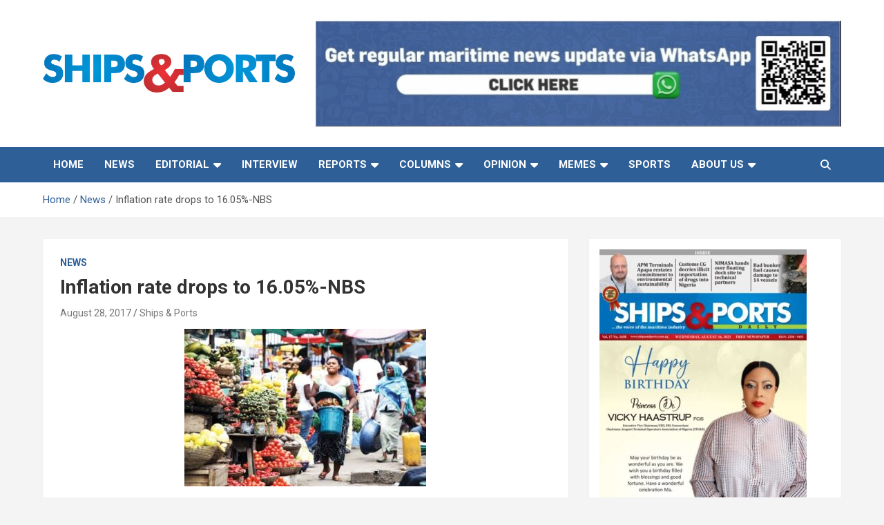

--- FILE ---
content_type: text/html; charset=UTF-8
request_url: https://shipsandports.com.ng/inflation-rate-drops-16-05-nbs/
body_size: 25080
content:
<!doctype html>
<html lang="en-US">
<head>
	<meta charset="UTF-8">
	<meta name="viewport" content="width=device-width, initial-scale=1, shrink-to-fit=no">
	<link rel="profile" href="https://gmpg.org/xfn/11">

	<!-- Global site tag (gtag.js) - Google Analytics -->
<script async src="https://www.googletagmanager.com/gtag/js?id=UA-48164858-1"></script>
<script>
  window.dataLayer = window.dataLayer || [];
  function gtag(){dataLayer.push(arguments);}
  gtag('js', new Date());

  gtag('config', 'UA-48164858-1');
</script>

<meta property="og:image" content="url_image">    <style>
        .pro-wccp:before {
            content: "\f160";
            top: 3px;
        }
        .pro-wccp:before{
            color:#02CA03 !important
        }
        .pro-wccp {
            transform: rotate(45deg);
        }
    </style>
    <script id="wccp_pro_disable_selection">

var image_save_msg = 'You are not allowed to save images!';

var no_menu_msg = 'Context menu disabled!';

var smessage = "Alert: Content selection is disabled!!";


"use strict";
/* This because search property "includes" does not supported by IE*/
if (!String.prototype.includes) {
String.prototype.includes = function(search, start) {
  if (typeof start !== 'number') {
	start = 0;
  }

  if (start + search.length > this.length) {
	return false;
  } else {
	return this.indexOf(search, start) !== -1;
  }
};
}
/*////////////////////////////////////*/
let canCall = true;

function call_disable_copy_WithDelay(e) {
  if (canCall) {
    canCall = false;
    disable_copy(e);
    setTimeout(() => {
      canCall = true;
    }, 1000);
  }
}

function disable_copy(e)
{
	window.wccp_pro_iscontenteditable_flag = false;
	
	wccp_pro_log_to_console_if_allowed("disable_copy");
	
	var e = e || window.event; // also there is no e.target property in IE. instead IE uses window.event.srcElement
  	
	var target = e.target || e.srcElement;

	var elemtype = e.target.nodeName;
	
	elemtype = elemtype.toUpperCase();
	
	if (apply_class_exclusion(e) == "Yes") return true;

	if(wccp_pro_iscontenteditable(e) == true) {return true;}
	
	if(is_content_editable_element(current_clicked_element) == true)
	{
		return true;
	}
	else
	{
		if (smessage !== "" && e.detail == 2)
			show_wccp_pro_message(smessage);
		
		if (isSafari)
		{
			return true;
		}
		else
		{
			//wccp_pro_clear_any_selection();
			
			return false;
		}
	}
	
	/*disable context menu when shift + right click is pressed*/
	var shiftPressed = 0;
	
	var evt = e?e:window.event;
	
	if (parseInt(navigator.appVersion)>3) {
		
		if (document.layers && navigator.appName=="Netscape")
			
			shiftPressed = (e.modifiers-0>3);
			
		else
			
			shiftPressed = e.shiftKey;
			
		if (shiftPressed) {
			
			if (smessage !== "") show_wccp_pro_message(smessage);
			
			var isFirefox = typeof InstallTrigger !== 'undefined';   /* Firefox 1.0+ */
			
			if (isFirefox) {
			evt.cancelBubble = true;
			if (evt.stopPropagation) evt.stopPropagation();
			if (evt.preventDefault()) evt.preventDefault();
			show_wccp_pro_message (smessage);
			wccp_pro_clear_any_selection();
			return false;
			}
			
			wccp_pro_clear_any_selection();
			return false;
		}
	}
	
	if(e.which === 2 ){
	var clickedTag_a = (e==null) ? event.srcElement.tagName : e.target.tagName;
	   show_wccp_pro_message(smessage);
       wccp_pro_clear_any_selection(); return false;
    }
	var isSafari = /Safari/.test(navigator.userAgent) && /Apple Computer/.test(navigator.vendor);
	var checker_IMG = 'checked';
	if (elemtype == "IMG" && checker_IMG == 'checked' && e.detail == 2) {show_wccp_pro_message(alertMsg_IMG);wccp_pro_clear_any_selection();return false;}

    //elemtype must be merged by elemtype checker on function disable_copy & disable_hot_keys
	if (is_content_editable_element(elemtype) == false)
	{
		if (smessage !== "" && e.detail == 2)
			show_wccp_pro_message(smessage);
		
		if (isSafari)
		{
			return true;
		}
		else
		{
			wccp_pro_clear_any_selection(); return false;
		}
	}
	else
	{
		return true;
	}
}
////////////////////////////
function disable_copy_ie()
{
	wccp_pro_log_to_console_if_allowed("disable_copy_ie_function_started");
	
	var e = e || window.event;
	/*also there is no e.target property in IE.*/
	/*instead IE uses window.event.srcElement*/
  	var target = e.target || e.srcElement;
	
	var elemtype = window.event.srcElement.nodeName;
	
	elemtype = elemtype.toUpperCase();

	if(wccp_pro_iscontenteditable(e) == true) return true;
	
	if (apply_class_exclusion(e) == "Yes") return true;
	
	if (elemtype == "IMG") {show_wccp_pro_message(alertMsg_IMG);return false;}
	
	//elemtype must be merged by elemtype checker on function disable_copy & disable_hot_keys
	if (is_content_editable_element(elemtype) == false)
	{
		return false;
	}
}
function disable_drag_text(e)
{
	wccp_pro_log_to_console_if_allowed("disable_drag_text");
	
	/*var isSafari = /Safari/.test(navigator.userAgent) && /Apple Computer/.test(navigator.vendor);*/
	/*if (isSafari) {show_wccp_pro_message(alertMsg_IMG);return false;}*/
	
	var e = e || window.event; // also there is no e.target property in IE. instead IE uses window.event.srcElement*/
  	
	var target = e.target || e.srcElement;
	
	/*For contenteditable tags*/
	
	if (apply_class_exclusion(e) == "Yes") return true;

	var elemtype = e.target.nodeName;
	
	elemtype = elemtype.toUpperCase();
	
	var disable_drag_text_drop = 'checked';
	
	if (disable_drag_text_drop != "checked")  return true;
	
	if (window.location.href.indexOf("/user/") > -1) {
      return true; /*To allow users to drag & drop images when editing thier profiles*/
    }
	
	return false;
}

/*/////////////////special for safari Start////////////////*/
var onlongtouch;

var timer;

var touchduration = 1000; /*length of time we want the user to touch before we do something*/

var elemtype = "";

function touchstart(e)
{
	wccp_pro_log_to_console_if_allowed("touchstart");
	
	e = e || window.event;// also there is no e.target property in IE. instead IE uses window.event.srcElement
	
	var target = e.target || e.srcElement;

	var elemtype = e.target.nodeName;
	
	elemtype = elemtype.toUpperCase();
	
	//if (elemtype == "A") return;

	if (apply_class_exclusion(elemtype) == 'Yes') return;
	/*also there is no e.target property in IE.*/
	/*instead IE uses window.event.srcElement*/
	
	if(!wccp_pro_is_passive()) e.preventDefault();
	if (!timer) {
		timer = setTimeout(onlongtouch, touchduration);
	}
}

function touchend()
{
	wccp_pro_log_to_console_if_allowed("touchend");
	
    /*stops short touches from firing the event*/
    if (timer) {
        clearTimeout(timer);
        timer = null;
    }
	onlongtouch();
}

onlongtouch = function(e)/*this will clear the current selection if any_not_editable_thing selected*/
{
	wccp_pro_log_to_console_if_allowed("onlongtouch");
	
	if (is_content_editable_element(elemtype) == false)
	{
		if (window.getSelection) {
			if (window.getSelection().empty) { /*Chrome*/
			window.getSelection().empty();
			} else if (window.getSelection().removeAllRanges) {  /*Firefox*/
			window.getSelection().removeAllRanges();
			}
		} else if (document.selection) {  /*IE?*/
			var textRange = document.body.createTextRange();
			textRange.moveToElementText(element);
			textRange.select();

			document.selection.empty();
		}
		return false;
	}
};

document.addEventListener("DOMContentLoaded", function(event)
	{ 
		window.addEventListener("touchstart", touchstart, false);
		window.addEventListener("touchend", touchend, false);
	});


function wccp_pro_is_passive()
{
	wccp_pro_log_to_console_if_allowed("wccp_pro_is_passive");
	
	var cold = false,
	hike = function() {};

	try {
	var aid = Object.defineProperty({}, 'passive', {
	get() {cold = true}
	});
	window.addEventListener('test', hike, aid);
	window.removeEventListener('test', hike, aid);
	} catch (e) {}

	return cold;
}
/*/////////////////////////////////////////////////////////////////*/
function reEnable()
{
	return true;
}

if(navigator.userAgent.indexOf('MSIE')==-1) //If not IE
{
	document.ondragstart = disable_drag_text;
	document.onselectstart = call_disable_copy_WithDelay;
	document.onselectionchange = call_disable_copy_WithDelay;
	//document.onmousedown = disable_copy;
	//document.addEventListener('click', disable_copy, false);
	//document.addEventListener('click', set_current_clicked_element, false);
	document.addEventListener('mousedown', set_current_clicked_element, false);
	//document.onclick = reEnable;
}else
{
	document.onselectstart = disable_copy_ie;
}

var current_clicked_element = "";

var current_clicked_object = null;

function set_current_clicked_element(e)
{
	var e = e || window.event; // also there is no e.target property in IE. instead IE uses window.event.srcElement
  	
	var target = e.target || e.srcElement;

	var elemtype = e.target.nodeName;
	
	elemtype = elemtype.toUpperCase();
	
	current_clicked_element = elemtype;
	
	wccp_pro_log_to_console_if_allowed("current_clicked_element = " + current_clicked_element, arguments.callee.name);
}
</script>
	<script id="wccp_pro_css_disable_selection">
	function wccp_pro_msieversion() 
		{
			var ua = window.navigator.userAgent;
			var msie = ua.indexOf("MSIE");
			var msie2 = ua.indexOf("Edge");
			var msie3 = ua.indexOf("Trident");

		if (msie > -1 || msie2 > -1 || msie3 > -1) // If Internet Explorer, return version number
		{
			return "IE";
		}
		else  // If another browser, return 0
		{
			return "otherbrowser";
		}
	}
    
	var e = document.getElementsByTagName('H1')[0];
	if(e && wccp_pro_msieversion() == "IE")
	{
		e.setAttribute('unselectable',"on");
	}
	</script>
<script id="wccp_pro_disable_hot_keys">
/*****************For contenteditable tags***************/
var wccp_pro_iscontenteditable_flag = false;

function wccp_pro_iscontenteditable(e)
{
	var e = e || window.event; // also there is no e.target property in IE. instead IE uses window.event.srcElement
  	
	var target = e.target || e.srcElement;
	
	var iscontenteditable = "false";
		
	if(typeof target.getAttribute!="undefined" )
	{
		iscontenteditable = target.getAttribute("contenteditable"); // Return true or false as string
		
		if(typeof target.hasAttribute!="undefined")
		{
			if(target.hasAttribute("contenteditable"))
				iscontenteditable = true;
		}
	}
	
	wccp_pro_log_to_console_if_allowed("iscontenteditable:" + iscontenteditable);
	
	var iscontenteditable2 = false;
	
	if(typeof target.isContentEditable!="undefined" ) iscontenteditable2 = target.isContentEditable; // Return true or false as boolean

	if(target.parentElement !=null) iscontenteditable2 = target.parentElement.isContentEditable;
	
	if (iscontenteditable == "true" || iscontenteditable == true || iscontenteditable2 == true)
	{
		if(typeof target.style!="undefined" ) target.style.cursor = "text";
		
		wccp_pro_iscontenteditable_flag = true;
		
		wccp_pro_log_to_console_if_allowed("wccp_pro_iscontenteditable: true");
		
		return true;
	}
	wccp_pro_log_to_console_if_allowed("wccp_pro_iscontenteditable: false");
}
/******************************************************/
function wccp_pro_clear_any_selection()
{
	if(window.wccp_pro_iscontenteditable_flag == true) return;
	
	wccp_pro_log_to_console_if_allowed("wccp_pro_clear_any_selection");
	
	var myName = wccp_pro_clear_any_selection.caller.toString();
	
	myName = myName.substr('function '.length);
	
	myName = myName.substr(0, myName.indexOf('('));

	wccp_pro_log_to_console_if_allowed("called_by: " + myName);
	
	if (window.getSelection)
	{
		if (window.getSelection().empty)
		{  // Chrome
			window.getSelection().empty();
		} else if (window.getSelection().removeAllRanges) 
		{  // Firefox
			window.getSelection().removeAllRanges();
		}
	} else if (document.selection)
	{  // IE?
		document.selection.empty();
	}
	
	//show_wccp_pro_message("You are not allowed to make this operation");
}


/*Is content_editable element*/
function is_content_editable_element(element_name = "")
{
	if (element_name == "TEXT" || element_name == "#TEXT" || element_name == "TEXTAREA" || element_name == "INPUT" || element_name == "PASSWORD" || element_name == "SELECT" || element_name == "OPTION" || element_name == "EMBED" || element_name == "CODE" || element_name == "CODEBLOCK_WCCP")
	{
		wccp_pro_log_to_console_if_allowed("is_content_editable_element: true >>" + element_name);
		
		return true;
	}
	wccp_pro_log_to_console_if_allowed("is_content_editable_element: false >>" + element_name);
	
	return false;
}
/*Is selection enabled element*/
/*
function is_selection_enabled_element(element_name = "")
{
	if (is_content_editable_element == true)
	{
		wccp_pro_log_to_console_if_allowed("is_selection_enabled_element: true >>" + element_name);
		
		return true;
	}
	wccp_pro_log_to_console_if_allowed("is_selection_enabled_element: false >>" + element_name);
	
	return false;
}
*/
/*Hot keys function  */
function disable_hot_keys(e)
{
	wccp_pro_log_to_console_if_allowed("disable_hot_keys");
	
	e = e || window.event;
	
	//console.log(e);
	
	if (!e) return;
	
	var key;

		if(window.event)
			  key = window.event.keyCode;     /*IE*/
		else if (e.hasOwnProperty("which")) key = e.which;     /*firefox (97)*/

	wccp_pro_log_to_console_if_allowed("Data:", key);
	
			
		if (key == 123 || (e.ctrlKey && e.shiftKey && e.keyCode == 'J'.charCodeAt(0)) )//F12 chrome developer key disable
		{
			show_wccp_pro_message('You are not allowed to do this action on the current page!!');
			
			return false;
		}
		
	var elemtype = e.target.tagName;
	
	elemtype = elemtype.toUpperCase();
	
	var sel = getSelectionTextAndContainerElement();
	
	if(elemtype == "BODY" && sel.text != "") elemtype = sel.containerElement.tagName; /* no need for it when tag name is BODY, so we get the selected text tag name */

	/*elemtype must be merged by elemtype checker on function disable_copy & disable_copy_ie*/
	if (is_content_editable_element(elemtype) == true)
	{
		elemtype = 'TEXT';
	}
	
	if(wccp_pro_iscontenteditable(e) == true) elemtype = 'TEXT';
	
		if (key == 44)/*For any emement type, text elemtype is not excluded here, (prntscr (44)*/
		{
			copyTextToClipboard("");
			show_wccp_pro_message('You are not allowed to do this action on the current page!!');
			return false;
		}	
	if (e.ctrlKey || e.metaKey)
	{
		if (elemtype!= 'TEXT' && (key == 97 || key == 99 || key == 120 || key == 26 || key == 43))
		{
			 show_wccp_pro_message('Alert: You are not allowed to copy content or view source');
			 return false;
		}
		if (elemtype!= 'TEXT')
		{
						
			if (key == 65)
			{
				show_wccp_pro_message('You are not allowed to do this action on the current page!!');
				return false;
			}			
						
			if (key == 67)
			{
				show_wccp_pro_message('You are not allowed to do this action on the current page!!');
				return false;
			}			
						
			if (key == 88)
			{
				show_wccp_pro_message('You are not allowed to do this action on the current page!!');
				return false;
			}			
						
			if (key == 86)
			{
				show_wccp_pro_message('You are not allowed to do this action on the current page!!');
				return false;
			}		}
				
		if (key == 85)
		{
			show_wccp_pro_message('You are not allowed to do this action on the current page!!');
			return false;
		}		
				if (key == 80)
		{
			show_wccp_pro_message('You are not allowed to do this action on the current page!!');
			return false;
		}		
				if (key == 44)
		{
			copyTextToClipboard("no");
			show_wccp_pro_message('You are not allowed to do this action on the current page!!');
			return false;
		}		
		
					if (key == 73)//F12 chrome developer key disable
			{
				show_wccp_pro_message('You are not allowed to do this action on the current page!!');
				return false;
			}
				
				
		if (key == 83)
		{
			show_wccp_pro_message('You are not allowed to do this action on the current page!!');
			return false;
		}    }
return true;
}


window.addEventListener('load', function (){
	if(window.Zepto || !window.jQuery) jQuery =  $;
	jQuery(document).ready(function() {
	  jQuery(document).bind("keyup keydown", disable_hot_keys);
	});
});

</script>
<style>
.wccp_pro_copy_code_button
{
	line-height: 6px;
	width: auto;
	font-size: 8pt;
	font-family: tahoma;
	margin-top: 1px;
	position:absolute;
	top:0;
	right:0;
	border-radius: 4px;
	opacity: 100%;
}
.wccp_pro_copy_code_button:hover
{
	opacity: 100%;
}

.wccp_pro_copy_code_button[disabled]
{
	opacity: 40%;
}
code,pre
{
	overflow: visible;
	white-space: pre-line;
}
</style>
<script id="wccp_pro_disable_Right_Click">

	function wccp_pro_nocontext(e)
	{
		wccp_pro_log_to_console_if_allowed("wccp_pro_nocontext function");
		
		const caller = wccp_pro_nocontext.caller;
		
		if (caller) wccp_pro_log_to_console_if_allowed("Caller function is: " + caller.name);
		
		e = e || window.event; // also there is no e.target property in IE. instead IE uses window.event.srcElement
		
		if (apply_class_exclusion(e) == 'Yes') return true;
		
		var exception_tags = 'NOTAG,';
		
		var clickedTag = (e==null) ? event.srcElement.tagName : e.target.tagName;
		
		wccp_pro_log_to_console_if_allowed("clickedTag: " + clickedTag);
		
		var target = e.target || e.srcElement;
		
		var parent_tag = ""; var parent_of_parent_tag = "";
		
		if(target.parentElement != null)
		{
			parent_tag = target.parentElement.tagName;
			
			if(target.parentElement.parentElement != null) parent_of_parent_tag = target.parentElement.parentElement.tagName;
		}
		
		var checker = 'checked';
		if ((clickedTag == "IMG" || clickedTag == "FIGURE" || clickedTag == "SVG" || clickedTag == "PROTECTEDIMGDIV") && checker == 'checked') {
			if (alertMsg_IMG != "")show_wccp_pro_message(alertMsg_IMG);
			return false;
		}else {exception_tags = exception_tags + 'IMG,';}
		
		checker = '';
		if ((clickedTag == "VIDEO" || clickedTag == "PROTECTEDWCCPVIDEO" || clickedTag == "EMBED") && checker == 'checked') {
			if (alertMsg_VIDEO != "")show_wccp_pro_message(alertMsg_VIDEO);
			return false;
		}else {exception_tags = exception_tags + 'VIDEO,PROTECTEDWCCPVIDEO,EMBED,';}
		
		checker = 'checked';
		if ((clickedTag == "A" || clickedTag == "TIME" || parent_tag == "A" || parent_of_parent_tag == "A") && checker == 'checked') {
			if (alertMsg_A != "")show_wccp_pro_message(alertMsg_A);
			return false;
		}else {exception_tags = exception_tags + 'A,';if(parent_tag == "A" || parent_of_parent_tag == "A") clickedTag = "A";}

		checker = 'checked';
		if ((clickedTag == "P" || clickedTag == "B" || clickedTag == "FONT" ||  clickedTag == "LI" || clickedTag == "UL" || clickedTag == "STRONG" || clickedTag == "OL" || clickedTag == "BLOCKQUOTE" || clickedTag == "TH" || clickedTag == "TR" || clickedTag == "TD" || clickedTag == "SPAN" || clickedTag == "EM" || clickedTag == "SMALL" || clickedTag == "I" || clickedTag == "BUTTON") && checker == 'checked') {
			if (alertMsg_PB != "")show_wccp_pro_message(alertMsg_PB);
			return false;
		}else {exception_tags = exception_tags + 'P,B,FONT,LI,UL,STRONG,OL,BLOCKQUOTE,TD,SPAN,EM,SMALL,I,BUTTON,';}
		
		checker = 'checked';
		if ((clickedTag == "INPUT" || clickedTag == "PASSWORD") && checker == 'checked') {
			if (alertMsg_INPUT != "")show_wccp_pro_message(alertMsg_INPUT);
			return false;
		}else {exception_tags = exception_tags + 'INPUT,PASSWORD,';}
		
		checker = 'checked';
		if ((clickedTag == "H1" || clickedTag == "H2" || clickedTag == "H3" || clickedTag == "H4" || clickedTag == "H5" || clickedTag == "H6" || clickedTag == "ASIDE" || clickedTag == "NAV") && checker == 'checked') {
			if (alertMsg_H != "")show_wccp_pro_message(alertMsg_H);
			return false;
		}else {exception_tags = exception_tags + 'H1,H2,H3,H4,H5,H6,';}
		
		checker = 'checked';
		if (clickedTag == "TEXTAREA" && checker == 'checked') {
			if (alertMsg_TEXTAREA != "")show_wccp_pro_message(alertMsg_TEXTAREA);
			return false;
		}else {exception_tags = exception_tags + 'TEXTAREA,';}
		
		checker = 'checked';
		if ((clickedTag == "DIV" || clickedTag == "BODY" || clickedTag == "HTML" || clickedTag == "ARTICLE" || clickedTag == "SECTION" || clickedTag == "NAV" || clickedTag == "HEADER" || clickedTag == "FOOTER") && checker == 'checked') {
			if (alertMsg_EmptySpaces != "")show_wccp_pro_message(alertMsg_EmptySpaces);
			return false;
		}
		else
		{
			if (exception_tags.indexOf(clickedTag)!=-1)
			{
				return true;
			}
			else
			return false;
		}
	}
	
	function disable_drag_images(e)
	{return;
		wccp_pro_log_to_console_if_allowed("disable_drag_images");
		
		var e = e || window.event; // also there is no e.target property in IE. instead IE uses window.event.srcElement
		
		var target = e.target || e.srcElement;
		
		//For contenteditable tags
		if (apply_class_exclusion(e) == "Yes") return true;

		var elemtype = e.target.nodeName;
		
		if (elemtype != "IMG") {return;}
		
		elemtype = elemtype.toUpperCase();
		
		var disable_drag_drop_images = 'checked';
		
		if (disable_drag_drop_images != "checked")  return true;
		
		if (window.location.href.indexOf("/user/") > -1) {
		  return true; //To allow users to drag & drop images when editing thier profiles
		}
		
		show_wccp_pro_message(alertMsg_IMG);
		
		return false;
	}
	
	var alertMsg_IMG = "Alert: Protected image";
	var alertMsg_A = "Alert: This link is protected";
	var alertMsg_PB = "Alert: Right click on text is disabled";
	var alertMsg_INPUT = "Alert: Right click is disabled";
	var alertMsg_H = "Alert: Right click on headlines is disabled";
	var alertMsg_TEXTAREA = "Alert: Right click is disabled";
	var alertMsg_EmptySpaces = "Alert: Right click on empty spaces is disabled";
	var alertMsg_VIDEO = "Alert: Right click on videos is disabled";
	//document.oncontextmenu=null;
	window.addEventListener('load', function (){
	if(window.Zepto || !window.jQuery) jQuery =  $;
	jQuery(document).ready(function(){
		jQuery(document).on('contextmenu', wccp_pro_nocontext);
	});
	});
	window.addEventListener('load', function (){
	if (typeof jQuery === 'undefined')
	{
		alert("no jquery");
		document.oncontextmenu = wccp_pro_nocontext;
		document.addEventListener("contextmenu",wccp_pro_nocontext);
		window.addEventListener("contextmenu",wccp_pro_nocontext);
	}
	});
</script>
	
	<script id="wccp_pro_disable_drag_images">
	document.ondragstart = disable_drag_images;
		window.addEventListener('load', function (){
			if(window.Zepto || !window.jQuery) jQuery =  $;
			jQuery(document).ready(function(){
				jQuery('img').each(function() {
					jQuery(this).attr('draggable', false);
				});
			});
		});
	</script>
	<style id="wccp_pro_style1">
		img{
			-moz-user-select: none;
			-webkit-user-select: none;
			-ms-user-select: none;
			-khtml-user-select: none;
			user-select: none;
			-webkit-user-drag: none;
		}
	</style>
<script id="wccp_pro_class_exclusion">
function copyToClipboard(elem) {
	  // create hidden text element, if it doesn't already exist
    var targetId = "_wccp_pro_hiddenCopyText_";
    {
        // must use a temporary form element for the selection and copy
        target = document.getElementById(targetId);
        if (!target) {
            var target = document.createElement("textarea");
            target.style.position = "absolute";
            target.style.left = "-9999px";
            target.style.top = "0";
            target.id = targetId;
            document.body.appendChild(target);
        }
        target.textContent = elem.textContent;
    }
    // select the content
    var currentFocus = document.activeElement;
    target.focus();
    target.setSelectionRange(0, target.value.length);
    
    // copy the selection
    var succeed;
    try {
    	  succeed = document.execCommand("copy");
    } catch(e) {
        succeed = false;
    }

    // restore original focus
    if (currentFocus && typeof currentFocus.focus === "function") {
        currentFocus.focus();
    }
    
    
	// clear temporary content
	target.textContent = "";
	document.getElementsByTagName('span')[0].innerHTML = " ";
    return succeed;
}
/**************************************************/
function wccp_pro_log_to_console_if_allowed(data = "")
{//return;
	var myName = "";
	
	if(wccp_pro_log_to_console_if_allowed.caller != null) myName = wccp_pro_log_to_console_if_allowed.caller.toString();
	
	myName = myName.substr('function '.length);
	
	myName = myName.substr(0, myName.indexOf('('));
	
	}
/**************************************************/
function fallbackCopyTextToClipboard(text) {
  var textArea = document.createElement("textarea");
  textArea.value = text;
  document.body.appendChild(textArea);
  textArea.focus();
  textArea.select();

  try {
    var successful = document.execCommand("copy");
    var msg = successful ? "successful" : "unsuccessful";
    wccp_pro_log_to_console_if_allowed("Fallback: Copying text command was " + msg);
  } catch (err) {
    console.error("Fallback: Oops, unable to copy", err);
  }

  document.body.removeChild(textArea);
}
/*****************************************/
function copyTextToClipboard(text) {
  if (!navigator.clipboard) {
    fallbackCopyTextToClipboard(text);
    return;
  }
  navigator.clipboard.writeText(text).then(
    function() {
      console.log("Async: Copying to clipboard was successful!");
    },
    function(err) {
      console.error("Async: Could not copy text: ", err);
    }
  );
}
/*****************************************/
/*getSelectionTextAndContainerElement*/
function getSelectionTextAndContainerElement()
{
    var text = "", containerElement = null;
    if (typeof window.getSelection != "undefined") {
        var sel = window.getSelection();
        if (sel.rangeCount) {
            var node = sel.getRangeAt(0).commonAncestorContainer;
            containerElement = node.nodeType == 1 ? node : node.parentNode;
			if (typeof(containerElement.parentElement) != 'undefined') current_clicked_object = containerElement.parentElement;
            text = sel.toString();
        }
    } else if (typeof document.selection != "undefined" && document.selection.type != "Control")
	{
        var textRange = document.selection.createRange();
        containerElement = textRange.parentElement();
        text = textRange.text;
    }
    
	return {
        text: text,
        containerElement: containerElement
    };
}

function getSelectionParentElement() {
    var parentEl = null, sel;
	
    if (window.getSelection) {
        sel = window.getSelection();
        if (sel.rangeCount) {
            parentEl = sel.getRangeAt(0).commonAncestorContainer;
			//sel.getRangeAt(0).startContainer.parentNode;
            if (parentEl.nodeType != 1) {
                parentEl = parentEl.parentNode;
            }
        }
    } else if ( (sel = document.selection) && sel.type != "Control") {
        parentEl = sel.createRange().parentElement();
    }
	
	let arr = new Array();
	
	arr["nodeName"] = "cant_find_parent_element";
	
	if(parentEl != null)
		return parentEl;
	else
		return arr;
}
/*****************************************/
function sleep(ms) {
    return new Promise(resolve => setTimeout(resolve, ms));
}
/*****************************************/
</script>

<script id="apply_class_exclusion">
function apply_class_exclusion(e)
{
	wccp_pro_log_to_console_if_allowed(e);
	
	var my_return = 'No';
	
	var e = e || window.event; // also there is no e.target property in IE. instead IE uses window.event.srcElement
  	
	var target = e.target || e.srcElement || e || 'nothing';
	
	var excluded_classes = '' + '';
	
	var class_to_exclude = "";
	
	if(target.parentElement != null)
	{
		class_to_exclude = target.className + ' ' + target.parentElement.className || '';
	}else{
		class_to_exclude = target.className;
	}
	
	var class_to_exclude_array = Array();
	
	//console.log(class_to_exclude);
	
	if (typeof(class_to_exclude) != 'undefined') class_to_exclude_array = class_to_exclude.split(" ");
	
	//console.log (class_to_exclude_array);
	
	class_to_exclude_array.forEach(function(item)
	{
		if(item != '' && excluded_classes.indexOf(item)>=0)
		{
			//target.style.cursor = "text";
			
			//console.log ('Yes');
			
			my_return = 'Yes';
		}
	});

	try {
		class_to_exclude = target.parentElement.getAttribute('class') || target.parentElement.className || '';
		}
	catch(err) 
		{
		class_to_exclude = '';
		}
	
	if(class_to_exclude != '' && excluded_classes.indexOf(class_to_exclude)>=0)
	{
		//target.style.cursor = "text";
		my_return = 'Yes';
	}

	return my_return;
}
</script>
<style id="wccp_pro_style2" data-asas-style="">

	
	*[contenteditable] , [contenteditable] *,*[contenteditable="true"] , [contenteditable="true"] * { /* for contenteditable tags*/ , /* for tags inside contenteditable tags*/
	  -webkit-user-select: auto !important;
	  cursor: text !important;
	  user-select: text !important;
	  pointer-events: auto !important;
	}
	
	/*
	*[contenteditable]::selection, [contenteditable] *::selection, [contenteditable="true"]::selection, [contenteditable="true"] *::selection { background: Highlight !important; color: HighlightText !important;}
	*[contenteditable]::-moz-selection, [contenteditable="true"] *::-moz-selection { background: Highlight !important; color: HighlightText !important;}
	input::selection,textarea::selection, code::selection, code > *::selection { background: Highlight !important; color: HighlightText !important;}
	input::-moz-selection,textarea::-moz-selection, code::-moz-selection, code > *::-moz-selection { background: Highlight !important; color: HighlightText !important;}
	*/
	a{ cursor: pointer ; pointer-events: auto !important;}

	</style><style>TEXT,TEXTAREA,input[type="text"] {cursor: text !important; user-select: text !important;}</style>	<script id="wccp_pro_alert_message">
	window.addEventListener('DOMContentLoaded', function() {}); //This line to stop JS deffer function in wp-rockt pluign
	
	window.addEventListener('load', function (){
		// Create the first div element with the "oncontextmenu" attribute
		const wccp_pro_mask = document.createElement('div');
		wccp_pro_mask.setAttribute('oncontextmenu', 'return false;');
		wccp_pro_mask.setAttribute('id', 'wccp_pro_mask');

		// Create the second div element with the "msgmsg-box-wpcp hideme" classes
		const wpcp_error_message = document.createElement('div');
		wpcp_error_message.setAttribute('id', 'wpcp-error-message');
		wpcp_error_message.setAttribute('class', 'msgmsg-box-wpcp hideme');

		// Add a span element with the "error: " text inside the second div
		const error_span = document.createElement('span');
		error_span.innerText = 'error: ';
		wpcp_error_message.appendChild(error_span);

		// Add the error message text inside the second div
		const error_text = document.createTextNode('Alert: Content selection is disabled!!');
		wpcp_error_message.appendChild(error_text);

		// Add the div elements to the document body
		document.body.appendChild(wccp_pro_mask);
		document.body.appendChild(wpcp_error_message);
	});

	var timeout_result;
	function show_wccp_pro_message(smessage="", style="")
	{
		wccp_pro_log_to_console_if_allowed(smessage);
				
		timeout = 3000;
		
		if(style == "") style = "warning-wpcp";
		
		if (smessage !== "" && timeout!=0)
		{
			var smessage_text = smessage;
			jquery_fadeTo();
			document.getElementById("wpcp-error-message").innerHTML = smessage_text;
			document.getElementById("wpcp-error-message").className = "msgmsg-box-wpcp showme " + style;
			clearTimeout(timeout_result);
			timeout_result = setTimeout(hide_message, timeout);
		}
		else
		{
			clearTimeout(timeout_result);
			timeout_result = setTimeout(hide_message, timeout);
		}
	}
	function hide_message()
	{
		jquery_fadeOut();
		document.getElementById("wpcp-error-message").className = "msgmsg-box-wpcp warning-wpcp hideme";
	}
	function jquery_fadeTo()
	{
		try {
			jQuery("#wccp_pro_mask").fadeTo("slow", 0.3);
		}
		catch(err) {
			//alert(err.message);
			}
	}
	function jquery_fadeOut()
	{
		try {
			jQuery("#wccp_pro_mask").fadeOut( "slow" );
		}
		catch(err) {}
	}
	</script>
	<style>
	#wccp_pro_mask
	{
		position: absolute;
		bottom: 0;
		left: 0;
		position: fixed;
		right: 0;
		top: 0;
		background-color: #000;
		pointer-events: none;
		display: none;
		z-index: 10000;
		animation: 0.5s ease 0s normal none 1 running ngdialog-fadein;
		background: rgba(0, 0, 0, 0.4) none repeat scroll 0 0;
	}
	#wpcp-error-message {
	    direction: ltr;
	    text-align: center;
	    transition: opacity 900ms ease 0s;
		pointer-events: none;
	    z-index: 99999999;
	}
	.hideme {
    	opacity:0;
    	visibility: hidden;
	}
	.showme {
    	opacity:1;
    	visibility: visible;
	}
	.msgmsg-box-wpcp {
		border-radius: 10px;
		color: #555555;
		font-family: Tahoma;
		font-size: 12px;
		margin: 10px !important;
		padding: 10px 36px !important;
		position: fixed;
		width: 255px;
		top: 50%;
		left: 50%;
		margin-top: -10px !important;
		margin-left: -130px !important;
	}
	.msgmsg-box-wpcp b {
		font-weight:bold;
	}
		.warning-wpcp {
		background:#ffecec url('https://shipsandports.com.ng/wp-content/plugins/wccp-pro/images/warning.png') no-repeat 10px 50%;
		border:1px solid #f2bfbf;
		-webkit-box-shadow: 0px 0px 34px 2px #f2bfbf;
		-moz-box-shadow: 0px 0px 34px 2px #f2bfbf;
		box-shadow: 0px 0px 34px 2px #f2bfbf;
	}
	.success-wpcp {
		background: #fafafa url('https://shipsandports.com.ng/wp-content/plugins/wccp-pro/images/success.png') no-repeat 10px 50%;
		border: 1px solid #00b38f;
		box-shadow: 0px 0px 34px 2px #adc;
	}
    </style>
<meta name='robots' content='index, follow, max-image-preview:large, max-snippet:-1, max-video-preview:-1' />

	<!-- This site is optimized with the Yoast SEO Premium plugin v21.6 (Yoast SEO v26.7) - https://yoast.com/wordpress/plugins/seo/ -->
	<title>Inflation rate drops to 16.05%-NBS - Ships &amp; Ports</title>
	<link rel="canonical" href="https://shipsandports.com.ng/inflation-rate-drops-16-05-nbs/" />
	<meta property="og:locale" content="en_US" />
	<meta property="og:type" content="article" />
	<meta property="og:title" content="Inflation rate drops to 16.05%-NBS" />
	<meta property="og:description" content="The National Bureau of Statistics (NBS) says the inflation rate dropped from 16.1 per cent in June to 16.05 per cent in the month of July according to the Consumer Price&hellip;" />
	<meta property="og:url" content="https://shipsandports.com.ng/inflation-rate-drops-16-05-nbs/" />
	<meta property="og:site_name" content="Ships &amp; Ports" />
	<meta property="article:publisher" content="https://www.facebook.com/Ships-Ports-164983403538681/?fref=ts" />
	<meta property="article:published_time" content="2017-08-28T12:44:39+00:00" />
	<meta property="article:modified_time" content="2017-08-28T12:44:52+00:00" />
	<meta property="og:image" content="https://shipsandports.com.ng/wp-content/uploads/2017/04/Inflation-declines-e1536932688392.jpg" />
	<meta property="og:image:width" content="500" />
	<meta property="og:image:height" content="326" />
	<meta property="og:image:type" content="image/jpeg" />
	<meta name="author" content="Ships &amp; Ports" />
	<meta name="twitter:card" content="summary_large_image" />
	<meta name="twitter:creator" content="@ShipsandPorts" />
	<meta name="twitter:site" content="@ShipsandPorts" />
	<meta name="twitter:label1" content="Written by" />
	<meta name="twitter:data1" content="Ships &amp; Ports" />
	<meta name="twitter:label2" content="Est. reading time" />
	<meta name="twitter:data2" content="1 minute" />
	<script type="application/ld+json" class="yoast-schema-graph">{"@context":"https://schema.org","@graph":[{"@type":"Article","@id":"https://shipsandports.com.ng/inflation-rate-drops-16-05-nbs/#article","isPartOf":{"@id":"https://shipsandports.com.ng/inflation-rate-drops-16-05-nbs/"},"author":[{"@id":"https://shipsandports.com.ng/#/schema/person/24723a2272c4b17d618716465f9c6bc4"}],"headline":"Inflation rate drops to 16.05%-NBS","datePublished":"2017-08-28T12:44:39+00:00","dateModified":"2017-08-28T12:44:52+00:00","mainEntityOfPage":{"@id":"https://shipsandports.com.ng/inflation-rate-drops-16-05-nbs/"},"wordCount":136,"publisher":{"@id":"https://shipsandports.com.ng/#organization"},"image":{"@id":"https://shipsandports.com.ng/inflation-rate-drops-16-05-nbs/#primaryimage"},"thumbnailUrl":"https://shipsandports.com.ng/wp-content/uploads/2017/04/Inflation-declines-e1536932688392.jpg","keywords":["Consumer Price Index","Inflation rate drops","NBS"],"articleSection":["News"],"inLanguage":"en-US","copyrightYear":"2017","copyrightHolder":{"@id":"https://shipsandports.com.ng/#organization"}},{"@type":"WebPage","@id":"https://shipsandports.com.ng/inflation-rate-drops-16-05-nbs/","url":"https://shipsandports.com.ng/inflation-rate-drops-16-05-nbs/","name":"Inflation rate drops to 16.05%-NBS - Ships &amp; Ports","isPartOf":{"@id":"https://shipsandports.com.ng/#website"},"primaryImageOfPage":{"@id":"https://shipsandports.com.ng/inflation-rate-drops-16-05-nbs/#primaryimage"},"image":{"@id":"https://shipsandports.com.ng/inflation-rate-drops-16-05-nbs/#primaryimage"},"thumbnailUrl":"https://shipsandports.com.ng/wp-content/uploads/2017/04/Inflation-declines-e1536932688392.jpg","datePublished":"2017-08-28T12:44:39+00:00","dateModified":"2017-08-28T12:44:52+00:00","breadcrumb":{"@id":"https://shipsandports.com.ng/inflation-rate-drops-16-05-nbs/#breadcrumb"},"inLanguage":"en-US","potentialAction":[{"@type":"ReadAction","target":["https://shipsandports.com.ng/inflation-rate-drops-16-05-nbs/"]}]},{"@type":"ImageObject","inLanguage":"en-US","@id":"https://shipsandports.com.ng/inflation-rate-drops-16-05-nbs/#primaryimage","url":"https://shipsandports.com.ng/wp-content/uploads/2017/04/Inflation-declines-e1536932688392.jpg","contentUrl":"https://shipsandports.com.ng/wp-content/uploads/2017/04/Inflation-declines-e1536932688392.jpg","width":500,"height":326,"caption":"Illustrative picture. PHOTO: SHIPS &amp; PORTS archive"},{"@type":"BreadcrumbList","@id":"https://shipsandports.com.ng/inflation-rate-drops-16-05-nbs/#breadcrumb","itemListElement":[{"@type":"ListItem","position":1,"name":"Home","item":"https://shipsandports.com.ng/"},{"@type":"ListItem","position":2,"name":"Inflation rate drops to 16.05%-NBS"}]},{"@type":"WebSite","@id":"https://shipsandports.com.ng/#website","url":"https://shipsandports.com.ng/","name":"Ships & Ports","description":"Top maritime news","publisher":{"@id":"https://shipsandports.com.ng/#organization"},"potentialAction":[{"@type":"SearchAction","target":{"@type":"EntryPoint","urlTemplate":"https://shipsandports.com.ng/?s={search_term_string}"},"query-input":{"@type":"PropertyValueSpecification","valueRequired":true,"valueName":"search_term_string"}}],"inLanguage":"en-US"},{"@type":"Organization","@id":"https://shipsandports.com.ng/#organization","name":"Ships & Ports","url":"https://shipsandports.com.ng/","logo":{"@type":"ImageObject","inLanguage":"en-US","@id":"https://shipsandports.com.ng/#/schema/logo/image/","url":"https://shipsandports.com.ng/wp-content/uploads/2019/04/ShipsPorts-Favicon-1.jpg","contentUrl":"https://shipsandports.com.ng/wp-content/uploads/2019/04/ShipsPorts-Favicon-1.jpg","width":522,"height":522,"caption":"Ships & Ports"},"image":{"@id":"https://shipsandports.com.ng/#/schema/logo/image/"},"sameAs":["https://www.facebook.com/Ships-Ports-164983403538681/?fref=ts","https://x.com/ShipsandPorts","https://www.youtube.com/shipsandports"]},{"@type":"Person","@id":"https://shipsandports.com.ng/#/schema/person/24723a2272c4b17d618716465f9c6bc4","name":"Ships &amp; Ports","image":{"@type":"ImageObject","inLanguage":"en-US","@id":"https://shipsandports.com.ng/#/schema/person/image/d69fd3296df8275420df87b9d049bf10","url":"https://secure.gravatar.com/avatar/47ef3d2eae3d001b07f68b453abf485412f59f3a244749713e7ad9a7712f5330?s=96&d=blank&r=g","contentUrl":"https://secure.gravatar.com/avatar/47ef3d2eae3d001b07f68b453abf485412f59f3a244749713e7ad9a7712f5330?s=96&d=blank&r=g","caption":"Ships &amp; Ports"},"url":"https://shipsandports.com.ng/author/jite/"}]}</script>
	<!-- / Yoast SEO Premium plugin. -->


<link rel='dns-prefetch' href='//static.addtoany.com' />
<link rel='dns-prefetch' href='//fonts.googleapis.com' />
<link rel="alternate" type="application/rss+xml" title="Ships &amp; Ports &raquo; Feed" href="https://shipsandports.com.ng/feed/" />
<link rel="alternate" type="application/rss+xml" title="Ships &amp; Ports &raquo; Comments Feed" href="https://shipsandports.com.ng/comments/feed/" />
<link rel="alternate" title="oEmbed (JSON)" type="application/json+oembed" href="https://shipsandports.com.ng/wp-json/oembed/1.0/embed?url=https%3A%2F%2Fshipsandports.com.ng%2Finflation-rate-drops-16-05-nbs%2F" />
<link rel="alternate" title="oEmbed (XML)" type="text/xml+oembed" href="https://shipsandports.com.ng/wp-json/oembed/1.0/embed?url=https%3A%2F%2Fshipsandports.com.ng%2Finflation-rate-drops-16-05-nbs%2F&#038;format=xml" />
<style id='wp-img-auto-sizes-contain-inline-css' type='text/css'>
img:is([sizes=auto i],[sizes^="auto," i]){contain-intrinsic-size:3000px 1500px}
/*# sourceURL=wp-img-auto-sizes-contain-inline-css */
</style>
<style id='wp-emoji-styles-inline-css' type='text/css'>

	img.wp-smiley, img.emoji {
		display: inline !important;
		border: none !important;
		box-shadow: none !important;
		height: 1em !important;
		width: 1em !important;
		margin: 0 0.07em !important;
		vertical-align: -0.1em !important;
		background: none !important;
		padding: 0 !important;
	}
/*# sourceURL=wp-emoji-styles-inline-css */
</style>
<style id='wp-block-library-inline-css' type='text/css'>
:root{--wp-block-synced-color:#7a00df;--wp-block-synced-color--rgb:122,0,223;--wp-bound-block-color:var(--wp-block-synced-color);--wp-editor-canvas-background:#ddd;--wp-admin-theme-color:#007cba;--wp-admin-theme-color--rgb:0,124,186;--wp-admin-theme-color-darker-10:#006ba1;--wp-admin-theme-color-darker-10--rgb:0,107,160.5;--wp-admin-theme-color-darker-20:#005a87;--wp-admin-theme-color-darker-20--rgb:0,90,135;--wp-admin-border-width-focus:2px}@media (min-resolution:192dpi){:root{--wp-admin-border-width-focus:1.5px}}.wp-element-button{cursor:pointer}:root .has-very-light-gray-background-color{background-color:#eee}:root .has-very-dark-gray-background-color{background-color:#313131}:root .has-very-light-gray-color{color:#eee}:root .has-very-dark-gray-color{color:#313131}:root .has-vivid-green-cyan-to-vivid-cyan-blue-gradient-background{background:linear-gradient(135deg,#00d084,#0693e3)}:root .has-purple-crush-gradient-background{background:linear-gradient(135deg,#34e2e4,#4721fb 50%,#ab1dfe)}:root .has-hazy-dawn-gradient-background{background:linear-gradient(135deg,#faaca8,#dad0ec)}:root .has-subdued-olive-gradient-background{background:linear-gradient(135deg,#fafae1,#67a671)}:root .has-atomic-cream-gradient-background{background:linear-gradient(135deg,#fdd79a,#004a59)}:root .has-nightshade-gradient-background{background:linear-gradient(135deg,#330968,#31cdcf)}:root .has-midnight-gradient-background{background:linear-gradient(135deg,#020381,#2874fc)}:root{--wp--preset--font-size--normal:16px;--wp--preset--font-size--huge:42px}.has-regular-font-size{font-size:1em}.has-larger-font-size{font-size:2.625em}.has-normal-font-size{font-size:var(--wp--preset--font-size--normal)}.has-huge-font-size{font-size:var(--wp--preset--font-size--huge)}.has-text-align-center{text-align:center}.has-text-align-left{text-align:left}.has-text-align-right{text-align:right}.has-fit-text{white-space:nowrap!important}#end-resizable-editor-section{display:none}.aligncenter{clear:both}.items-justified-left{justify-content:flex-start}.items-justified-center{justify-content:center}.items-justified-right{justify-content:flex-end}.items-justified-space-between{justify-content:space-between}.screen-reader-text{border:0;clip-path:inset(50%);height:1px;margin:-1px;overflow:hidden;padding:0;position:absolute;width:1px;word-wrap:normal!important}.screen-reader-text:focus{background-color:#ddd;clip-path:none;color:#444;display:block;font-size:1em;height:auto;left:5px;line-height:normal;padding:15px 23px 14px;text-decoration:none;top:5px;width:auto;z-index:100000}html :where(.has-border-color){border-style:solid}html :where([style*=border-top-color]){border-top-style:solid}html :where([style*=border-right-color]){border-right-style:solid}html :where([style*=border-bottom-color]){border-bottom-style:solid}html :where([style*=border-left-color]){border-left-style:solid}html :where([style*=border-width]){border-style:solid}html :where([style*=border-top-width]){border-top-style:solid}html :where([style*=border-right-width]){border-right-style:solid}html :where([style*=border-bottom-width]){border-bottom-style:solid}html :where([style*=border-left-width]){border-left-style:solid}html :where(img[class*=wp-image-]){height:auto;max-width:100%}:where(figure){margin:0 0 1em}html :where(.is-position-sticky){--wp-admin--admin-bar--position-offset:var(--wp-admin--admin-bar--height,0px)}@media screen and (max-width:600px){html :where(.is-position-sticky){--wp-admin--admin-bar--position-offset:0px}}

/*# sourceURL=wp-block-library-inline-css */
</style><style id='global-styles-inline-css' type='text/css'>
:root{--wp--preset--aspect-ratio--square: 1;--wp--preset--aspect-ratio--4-3: 4/3;--wp--preset--aspect-ratio--3-4: 3/4;--wp--preset--aspect-ratio--3-2: 3/2;--wp--preset--aspect-ratio--2-3: 2/3;--wp--preset--aspect-ratio--16-9: 16/9;--wp--preset--aspect-ratio--9-16: 9/16;--wp--preset--color--black: #000000;--wp--preset--color--cyan-bluish-gray: #abb8c3;--wp--preset--color--white: #ffffff;--wp--preset--color--pale-pink: #f78da7;--wp--preset--color--vivid-red: #cf2e2e;--wp--preset--color--luminous-vivid-orange: #ff6900;--wp--preset--color--luminous-vivid-amber: #fcb900;--wp--preset--color--light-green-cyan: #7bdcb5;--wp--preset--color--vivid-green-cyan: #00d084;--wp--preset--color--pale-cyan-blue: #8ed1fc;--wp--preset--color--vivid-cyan-blue: #0693e3;--wp--preset--color--vivid-purple: #9b51e0;--wp--preset--gradient--vivid-cyan-blue-to-vivid-purple: linear-gradient(135deg,rgb(6,147,227) 0%,rgb(155,81,224) 100%);--wp--preset--gradient--light-green-cyan-to-vivid-green-cyan: linear-gradient(135deg,rgb(122,220,180) 0%,rgb(0,208,130) 100%);--wp--preset--gradient--luminous-vivid-amber-to-luminous-vivid-orange: linear-gradient(135deg,rgb(252,185,0) 0%,rgb(255,105,0) 100%);--wp--preset--gradient--luminous-vivid-orange-to-vivid-red: linear-gradient(135deg,rgb(255,105,0) 0%,rgb(207,46,46) 100%);--wp--preset--gradient--very-light-gray-to-cyan-bluish-gray: linear-gradient(135deg,rgb(238,238,238) 0%,rgb(169,184,195) 100%);--wp--preset--gradient--cool-to-warm-spectrum: linear-gradient(135deg,rgb(74,234,220) 0%,rgb(151,120,209) 20%,rgb(207,42,186) 40%,rgb(238,44,130) 60%,rgb(251,105,98) 80%,rgb(254,248,76) 100%);--wp--preset--gradient--blush-light-purple: linear-gradient(135deg,rgb(255,206,236) 0%,rgb(152,150,240) 100%);--wp--preset--gradient--blush-bordeaux: linear-gradient(135deg,rgb(254,205,165) 0%,rgb(254,45,45) 50%,rgb(107,0,62) 100%);--wp--preset--gradient--luminous-dusk: linear-gradient(135deg,rgb(255,203,112) 0%,rgb(199,81,192) 50%,rgb(65,88,208) 100%);--wp--preset--gradient--pale-ocean: linear-gradient(135deg,rgb(255,245,203) 0%,rgb(182,227,212) 50%,rgb(51,167,181) 100%);--wp--preset--gradient--electric-grass: linear-gradient(135deg,rgb(202,248,128) 0%,rgb(113,206,126) 100%);--wp--preset--gradient--midnight: linear-gradient(135deg,rgb(2,3,129) 0%,rgb(40,116,252) 100%);--wp--preset--font-size--small: 13px;--wp--preset--font-size--medium: 20px;--wp--preset--font-size--large: 36px;--wp--preset--font-size--x-large: 42px;--wp--preset--spacing--20: 0.44rem;--wp--preset--spacing--30: 0.67rem;--wp--preset--spacing--40: 1rem;--wp--preset--spacing--50: 1.5rem;--wp--preset--spacing--60: 2.25rem;--wp--preset--spacing--70: 3.38rem;--wp--preset--spacing--80: 5.06rem;--wp--preset--shadow--natural: 6px 6px 9px rgba(0, 0, 0, 0.2);--wp--preset--shadow--deep: 12px 12px 50px rgba(0, 0, 0, 0.4);--wp--preset--shadow--sharp: 6px 6px 0px rgba(0, 0, 0, 0.2);--wp--preset--shadow--outlined: 6px 6px 0px -3px rgb(255, 255, 255), 6px 6px rgb(0, 0, 0);--wp--preset--shadow--crisp: 6px 6px 0px rgb(0, 0, 0);}:where(.is-layout-flex){gap: 0.5em;}:where(.is-layout-grid){gap: 0.5em;}body .is-layout-flex{display: flex;}.is-layout-flex{flex-wrap: wrap;align-items: center;}.is-layout-flex > :is(*, div){margin: 0;}body .is-layout-grid{display: grid;}.is-layout-grid > :is(*, div){margin: 0;}:where(.wp-block-columns.is-layout-flex){gap: 2em;}:where(.wp-block-columns.is-layout-grid){gap: 2em;}:where(.wp-block-post-template.is-layout-flex){gap: 1.25em;}:where(.wp-block-post-template.is-layout-grid){gap: 1.25em;}.has-black-color{color: var(--wp--preset--color--black) !important;}.has-cyan-bluish-gray-color{color: var(--wp--preset--color--cyan-bluish-gray) !important;}.has-white-color{color: var(--wp--preset--color--white) !important;}.has-pale-pink-color{color: var(--wp--preset--color--pale-pink) !important;}.has-vivid-red-color{color: var(--wp--preset--color--vivid-red) !important;}.has-luminous-vivid-orange-color{color: var(--wp--preset--color--luminous-vivid-orange) !important;}.has-luminous-vivid-amber-color{color: var(--wp--preset--color--luminous-vivid-amber) !important;}.has-light-green-cyan-color{color: var(--wp--preset--color--light-green-cyan) !important;}.has-vivid-green-cyan-color{color: var(--wp--preset--color--vivid-green-cyan) !important;}.has-pale-cyan-blue-color{color: var(--wp--preset--color--pale-cyan-blue) !important;}.has-vivid-cyan-blue-color{color: var(--wp--preset--color--vivid-cyan-blue) !important;}.has-vivid-purple-color{color: var(--wp--preset--color--vivid-purple) !important;}.has-black-background-color{background-color: var(--wp--preset--color--black) !important;}.has-cyan-bluish-gray-background-color{background-color: var(--wp--preset--color--cyan-bluish-gray) !important;}.has-white-background-color{background-color: var(--wp--preset--color--white) !important;}.has-pale-pink-background-color{background-color: var(--wp--preset--color--pale-pink) !important;}.has-vivid-red-background-color{background-color: var(--wp--preset--color--vivid-red) !important;}.has-luminous-vivid-orange-background-color{background-color: var(--wp--preset--color--luminous-vivid-orange) !important;}.has-luminous-vivid-amber-background-color{background-color: var(--wp--preset--color--luminous-vivid-amber) !important;}.has-light-green-cyan-background-color{background-color: var(--wp--preset--color--light-green-cyan) !important;}.has-vivid-green-cyan-background-color{background-color: var(--wp--preset--color--vivid-green-cyan) !important;}.has-pale-cyan-blue-background-color{background-color: var(--wp--preset--color--pale-cyan-blue) !important;}.has-vivid-cyan-blue-background-color{background-color: var(--wp--preset--color--vivid-cyan-blue) !important;}.has-vivid-purple-background-color{background-color: var(--wp--preset--color--vivid-purple) !important;}.has-black-border-color{border-color: var(--wp--preset--color--black) !important;}.has-cyan-bluish-gray-border-color{border-color: var(--wp--preset--color--cyan-bluish-gray) !important;}.has-white-border-color{border-color: var(--wp--preset--color--white) !important;}.has-pale-pink-border-color{border-color: var(--wp--preset--color--pale-pink) !important;}.has-vivid-red-border-color{border-color: var(--wp--preset--color--vivid-red) !important;}.has-luminous-vivid-orange-border-color{border-color: var(--wp--preset--color--luminous-vivid-orange) !important;}.has-luminous-vivid-amber-border-color{border-color: var(--wp--preset--color--luminous-vivid-amber) !important;}.has-light-green-cyan-border-color{border-color: var(--wp--preset--color--light-green-cyan) !important;}.has-vivid-green-cyan-border-color{border-color: var(--wp--preset--color--vivid-green-cyan) !important;}.has-pale-cyan-blue-border-color{border-color: var(--wp--preset--color--pale-cyan-blue) !important;}.has-vivid-cyan-blue-border-color{border-color: var(--wp--preset--color--vivid-cyan-blue) !important;}.has-vivid-purple-border-color{border-color: var(--wp--preset--color--vivid-purple) !important;}.has-vivid-cyan-blue-to-vivid-purple-gradient-background{background: var(--wp--preset--gradient--vivid-cyan-blue-to-vivid-purple) !important;}.has-light-green-cyan-to-vivid-green-cyan-gradient-background{background: var(--wp--preset--gradient--light-green-cyan-to-vivid-green-cyan) !important;}.has-luminous-vivid-amber-to-luminous-vivid-orange-gradient-background{background: var(--wp--preset--gradient--luminous-vivid-amber-to-luminous-vivid-orange) !important;}.has-luminous-vivid-orange-to-vivid-red-gradient-background{background: var(--wp--preset--gradient--luminous-vivid-orange-to-vivid-red) !important;}.has-very-light-gray-to-cyan-bluish-gray-gradient-background{background: var(--wp--preset--gradient--very-light-gray-to-cyan-bluish-gray) !important;}.has-cool-to-warm-spectrum-gradient-background{background: var(--wp--preset--gradient--cool-to-warm-spectrum) !important;}.has-blush-light-purple-gradient-background{background: var(--wp--preset--gradient--blush-light-purple) !important;}.has-blush-bordeaux-gradient-background{background: var(--wp--preset--gradient--blush-bordeaux) !important;}.has-luminous-dusk-gradient-background{background: var(--wp--preset--gradient--luminous-dusk) !important;}.has-pale-ocean-gradient-background{background: var(--wp--preset--gradient--pale-ocean) !important;}.has-electric-grass-gradient-background{background: var(--wp--preset--gradient--electric-grass) !important;}.has-midnight-gradient-background{background: var(--wp--preset--gradient--midnight) !important;}.has-small-font-size{font-size: var(--wp--preset--font-size--small) !important;}.has-medium-font-size{font-size: var(--wp--preset--font-size--medium) !important;}.has-large-font-size{font-size: var(--wp--preset--font-size--large) !important;}.has-x-large-font-size{font-size: var(--wp--preset--font-size--x-large) !important;}
/*# sourceURL=global-styles-inline-css */
</style>

<style id='classic-theme-styles-inline-css' type='text/css'>
/*! This file is auto-generated */
.wp-block-button__link{color:#fff;background-color:#32373c;border-radius:9999px;box-shadow:none;text-decoration:none;padding:calc(.667em + 2px) calc(1.333em + 2px);font-size:1.125em}.wp-block-file__button{background:#32373c;color:#fff;text-decoration:none}
/*# sourceURL=/wp-includes/css/classic-themes.min.css */
</style>
<link rel='stylesheet' id='bootstrap-style-css' href='https://shipsandports.com.ng/wp-content/themes/newscard-pro/assets/library/bootstrap/css/bootstrap.min.css?ver=4.0.0' type='text/css' media='all' />
<link data-minify="1" rel='stylesheet' id='font-awesome-style-css' href='https://shipsandports.com.ng/wp-content/cache/min/1/wp-content/themes/newscard-pro/assets/library/font-awesome/css/all.min.css?ver=1764770410' type='text/css' media='all' />
<link rel='stylesheet' id='newscard-google-fonts-css' href='//fonts.googleapis.com/css?family=Roboto%3A300%2C300i%2C400%2C400i%2C500%2C500i%2C700%2C700i&#038;ver=6.9' type='text/css' media='all' />
<link rel='stylesheet' id='owl-carousel-css' href='https://shipsandports.com.ng/wp-content/themes/newscard-pro/assets/library/owl-carousel/owl.carousel.min.css?ver=2.3.4' type='text/css' media='all' />
<link data-minify="1" rel='stylesheet' id='newscard-style-css' href='https://shipsandports.com.ng/wp-content/cache/min/1/wp-content/themes/newscard-pro/style.css?ver=1738235345' type='text/css' media='all' />
<link data-minify="1" rel='stylesheet' id='css-protect.css-css' href='https://shipsandports.com.ng/wp-content/cache/min/1/wp-content/plugins/wccp-pro/css/css-protect.css?ver=1756301970' type='text/css' media='all' />
<link data-minify="1" rel='stylesheet' id='print-protection.css-css' href='https://shipsandports.com.ng/wp-content/cache/min/1/wp-content/plugins/wccp-pro/css/print-protection.css?ver=1738235345' type='text/css' media='all' />
<link rel='stylesheet' id='addtoany-css' href='https://shipsandports.com.ng/wp-content/plugins/add-to-any/addtoany.min.css?ver=1.16' type='text/css' media='all' />
<script type="text/javascript" id="addtoany-core-js-before">
/* <![CDATA[ */
window.a2a_config=window.a2a_config||{};a2a_config.callbacks=[];a2a_config.overlays=[];a2a_config.templates={};

//# sourceURL=addtoany-core-js-before
/* ]]> */
</script>
<script type="text/javascript" defer src="https://static.addtoany.com/menu/page.js" id="addtoany-core-js"></script>
<script type="text/javascript" src="https://shipsandports.com.ng/wp-includes/js/jquery/jquery.min.js?ver=3.7.1" id="jquery-core-js"></script>
<script type="text/javascript" src="https://shipsandports.com.ng/wp-includes/js/jquery/jquery-migrate.min.js?ver=3.4.1" id="jquery-migrate-js"></script>
<script type="text/javascript" defer src="https://shipsandports.com.ng/wp-content/plugins/add-to-any/addtoany.min.js?ver=1.1" id="addtoany-jquery-js"></script>
<script type="text/javascript" src="https://shipsandports.com.ng/wp-content/plugins/related-posts-thumbnails/assets/js/front.min.js?ver=4.3.1" id="rpt_front_style-js"></script>
<script data-minify="1" type="text/javascript" src="https://shipsandports.com.ng/wp-content/cache/min/1/wp-content/plugins/related-posts-thumbnails/assets/js/lazy-load.js?ver=1754977856" id="rpt-lazy-load-js"></script>
<link rel="https://api.w.org/" href="https://shipsandports.com.ng/wp-json/" /><link rel="alternate" title="JSON" type="application/json" href="https://shipsandports.com.ng/wp-json/wp/v2/posts/63954" /><link rel="EditURI" type="application/rsd+xml" title="RSD" href="https://shipsandports.com.ng/xmlrpc.php?rsd" />
<meta name="generator" content="WordPress 6.9" />
<link rel='shortlink' href='https://shipsandports.com.ng/?p=63954' />
        <style>
            #related_posts_thumbnails li {
                border-right: 1px solid #dddddd;
                background-color: #ffffff            }

            #related_posts_thumbnails li:hover {
                background-color: #eeeeee;
            }

            .relpost_content {
                font-size: 12px;
                color: #333333;
            }

            .relpost-block-single {
                background-color: #ffffff;
                border-right: 1px solid #dddddd;
                border-left: 1px solid #dddddd;
                margin-right: -1px;
            }

            .relpost-block-single:hover {
                background-color: #eeeeee;
            }
        </style>

        
	<style type="text/css">
				@media (min-width: 768px) {
				}
		/* Color Scheme > links */
			::selection {
				background-color: #2e5f97;
				color: #fff;
			}
			::-moz-selection {
				background-color: #2e5f97;
				color: #fff;
			}
			a,
			a:hover,
			a:focus,
			a:active,
			.site-title a:hover,
			.site-title a:focus,
			.site-title a:active,
			.top-stories-bar .top-stories-lists .marquee a:hover,
			.entry-title a:hover,
			.entry-title a:focus,
			.entry-title a:active,
			.post-boxed .entry-title a:hover,
			.site-footer .widget-area .post-boxed .entry-title a:hover,
			.entry-meta a:hover,
			.entry-meta a:focus,
			.post-boxed .entry-meta a:hover,
			.site-footer .widget-area .post-boxed .entry-meta a:hover,
			.entry-meta .tag-links a,
			.nav-links a:hover,
			.widget ul li a:hover,
			.comment-metadata a.comment-edit-link,
			.widget_archive li a[aria-current="page"],
			.widget_tag_cloud a:hover,
			.widget_categories .current-cat a,
			.widget_nav_menu ul li.current_page_item > a,
			.widget_nav_menu ul li.current_page_ancestor > a,
			.widget_nav_menu ul li.current-menu-item > a,
			.widget_nav_menu ul li.current-menu-ancestor > a,
			.widget_pages ul li.current_page_item > a,
			.widget_pages ul li.current_page_ancestor > a,
			.woocommerce.widget_product_categories ul.product-categories .current-cat-parent > a,
			.woocommerce.widget_product_categories ul.product-categories .current-cat > a,
			.woocommerce .star-rating,
			.woocommerce .star-rating:before,
			.woocommerce-MyAccount-navigation ul li:hover a,
			.woocommerce-MyAccount-navigation ul li.is-active a {
				color: #2e5f97;
			}
		/* Color Scheme > Navigation */
			.navigation-bar {
				background-color: #2e5f97;
			}
			.main-navigation .dropdown-menu a:hover,
			.main-navigation .dropdown-menu a.current-menu-item,
			.main-navigation li ul li:hover > a,
			.main-navigation li ul li.current-menu-item > a,
			.main-navigation li ul li.current-menu-ancestor > a,
			.main-navigation ul li li.current_page_item > a,
			.main-navigation li ul li.current_page_ancestor > a {
				color: #2e5f97;
			}
			@media (max-width: 991px) {
				.main-navigation ul li.current_page_item > a,
				.main-navigation ul li.current_page_ancestor > a,
				.main-navigation ul li.current-menu-item > a,
				.main-navigation ul li.current-menu-ancestor > a,
				.main-navigation ul li a:hover,
				.main-navigation ul li a:focus,
				.main-navigation ul li.show > a,
				.main-navigation ul li:hover > a,
				.main-navigation .dropdown-menu a:hover,
				.main-navigation .dropdown-menu a.current-menu-item,
				.main-navigation li ul li:hover > a,
				.main-navigation li ul li.current-menu-item > a,
				.main-navigation li ul li.current-menu-ancestor > a,
				.main-navigation ul li li.current_page_item > a,
				.main-navigation li ul li.current_page_ancestor > a {
					color: #2e5f97;
				}
			}
		/* Color Scheme > Buttons */
			.btn-theme,
			.btn-outline-theme:hover,
			.btn-outline-info:not(:disabled):not(.disabled).active,
			.btn-outline-info:not(:disabled):not(.disabled):active,
			.show > .btn-outline-info.dropdown-toggle,
			input[type="reset"],
			input[type="button"],
			input[type="submit"],
			button,
			.back-to-top a,
			#bbpress-forums button,
			.navigation.pagination .current,
			.navigation.pagination a:hover,
			.page-links span,
			.page-links a:hover span,
			.woocommerce #respond input#submit,
			.woocommerce a.button,
			.woocommerce button.button,
			.woocommerce input.button,
			.woocommerce #respond input#submit.alt,
			.woocommerce a.button.alt,
			.woocommerce button.button.alt,
			.woocommerce input.button.alt,
			.woocommerce #respond input#submit.disabled,
			.woocommerce #respond input#submit:disabled,
			.woocommerce #respond input#submit:disabled[disabled],
			.woocommerce a.button.disabled,
			.woocommerce a.button:disabled,
			.woocommerce a.button:disabled[disabled],
			.woocommerce button.button.disabled,
			.woocommerce button.button:disabled,
			.woocommerce button.button:disabled[disabled],
			.woocommerce input.button.disabled,
			.woocommerce input.button:disabled,
			.woocommerce input.button:disabled[disabled],
			.woocommerce #respond input#submit.disabled:hover,
			.woocommerce #respond input#submit:disabled:hover,
			.woocommerce #respond input#submit:disabled[disabled]:hover,
			.woocommerce a.button.disabled:hover,
			.woocommerce a.button:disabled:hover,
			.woocommerce a.button:disabled[disabled]:hover,
			.woocommerce button.button.disabled:hover,
			.woocommerce button.button:disabled:hover,
			.woocommerce button.button:disabled[disabled]:hover,
			.woocommerce input.button.disabled:hover,
			.woocommerce input.button:disabled:hover,
			.woocommerce input.button:disabled[disabled]:hover,
			.woocommerce span.onsale,
			.woocommerce .widget_price_filter .ui-slider .ui-slider-range,
			.woocommerce .widget_price_filter .ui-slider .ui-slider-handle,
			.woocommerce nav.woocommerce-pagination ul li .page-numbers:hover,
			.woocommerce nav.woocommerce-pagination ul li .page-numbers:focus,
			.woocommerce nav.woocommerce-pagination ul li .page-numbers.current {
				background-color: #2e5f97;
			}
			.btn-outline-theme {
				border-color: #2e5f97;
			}
			.btn-outline-theme,
			.navigation.post-navigation .nav-links a:hover {
				color: #2e5f97;
			}
		/* Color Scheme > Elements */
			.theme-color,
			.format-quote blockquote:before {
				color: #2e5f97;
			}
			.theme-bg-color,
			.post.sticky .entry-header:before {
				background-color: #2e5f97;
			}
			.stories-title,
			.widget-title {
				border-color: #2e5f97;
			}
		/* Elements Color > Top Stories Flash */
			.top-stories-bar .top-stories-label .flash-icon {
				background-color: #2e5f97;
			}
			.top-stories-bar .top-stories-label .flash-icon:before,
			.top-stories-bar .top-stories-label .flash-icon:after {
				border-color: #2e5f97;
			}
		/* Category Color > 2017 Radio Programs */
				.entry-meta .cat-links a.cat-links-1199,
				.entry-meta .cat-links a.cat-links-1199:hover,
				.post-boxed .entry-meta .cat-links a.cat-links-1199,
				.post-boxed .entry-meta .cat-links a.cat-links-1199:hover,
				.site-footer .widget-area .post-boxed .entry-meta .cat-links a.cat-links-1199,
				.site-footer .widget-area .post-boxed .entry-meta .cat-links a.cat-links-1199:hover {
					color: #2e5f97;
				}
				.post-img-wrap .entry-meta .cat-links a.cat-links-1199,
				.post-img-wrap .entry-meta .cat-links a.cat-links-1199:hover,
				.post-boxed .post-img-wrap .entry-meta .cat-links a.cat-links-1199,
				.post-boxed .post-img-wrap .entry-meta .cat-links a.cat-links-1199:hover,
				.post-block .post-img-wrap + .entry-header .entry-meta .cat-links a.cat-links-1199,
				.post-block .post-img-wrap + .entry-header .entry-meta .cat-links a.cat-links-1199:hover,
				.site-footer .widget-area .post-boxed .post-img-wrap .entry-meta .cat-links a.cat-links-1199,
				.site-footer .widget-area .post-boxed .post-img-wrap .entry-meta .cat-links a.cat-links-1199:hover,
				.site-footer .widget-area .post-block .post-img-wrap + .entry-header .entry-meta .cat-links a.cat-links-1199,
				.site-footer .widget-area .post-block .post-img-wrap + .entry-header .entry-meta .cat-links a.cat-links-1199:hover {
					background-color: #2e5f97;
					color: #fff;
				}
			/* Category Color > Ace Thought */
				.entry-meta .cat-links a.cat-links-10354,
				.entry-meta .cat-links a.cat-links-10354:hover,
				.post-boxed .entry-meta .cat-links a.cat-links-10354,
				.post-boxed .entry-meta .cat-links a.cat-links-10354:hover,
				.site-footer .widget-area .post-boxed .entry-meta .cat-links a.cat-links-10354,
				.site-footer .widget-area .post-boxed .entry-meta .cat-links a.cat-links-10354:hover {
					color: #2e5f97;
				}
				.post-img-wrap .entry-meta .cat-links a.cat-links-10354,
				.post-img-wrap .entry-meta .cat-links a.cat-links-10354:hover,
				.post-boxed .post-img-wrap .entry-meta .cat-links a.cat-links-10354,
				.post-boxed .post-img-wrap .entry-meta .cat-links a.cat-links-10354:hover,
				.post-block .post-img-wrap + .entry-header .entry-meta .cat-links a.cat-links-10354,
				.post-block .post-img-wrap + .entry-header .entry-meta .cat-links a.cat-links-10354:hover,
				.site-footer .widget-area .post-boxed .post-img-wrap .entry-meta .cat-links a.cat-links-10354,
				.site-footer .widget-area .post-boxed .post-img-wrap .entry-meta .cat-links a.cat-links-10354:hover,
				.site-footer .widget-area .post-block .post-img-wrap + .entry-header .entry-meta .cat-links a.cat-links-10354,
				.site-footer .widget-area .post-block .post-img-wrap + .entry-header .entry-meta .cat-links a.cat-links-10354:hover {
					background-color: #2e5f97;
					color: #fff;
				}
			/* Category Color > Business */
				.entry-meta .cat-links a.cat-links-15956,
				.entry-meta .cat-links a.cat-links-15956:hover,
				.post-boxed .entry-meta .cat-links a.cat-links-15956,
				.post-boxed .entry-meta .cat-links a.cat-links-15956:hover,
				.site-footer .widget-area .post-boxed .entry-meta .cat-links a.cat-links-15956,
				.site-footer .widget-area .post-boxed .entry-meta .cat-links a.cat-links-15956:hover {
					color: #2e5f97;
				}
				.post-img-wrap .entry-meta .cat-links a.cat-links-15956,
				.post-img-wrap .entry-meta .cat-links a.cat-links-15956:hover,
				.post-boxed .post-img-wrap .entry-meta .cat-links a.cat-links-15956,
				.post-boxed .post-img-wrap .entry-meta .cat-links a.cat-links-15956:hover,
				.post-block .post-img-wrap + .entry-header .entry-meta .cat-links a.cat-links-15956,
				.post-block .post-img-wrap + .entry-header .entry-meta .cat-links a.cat-links-15956:hover,
				.site-footer .widget-area .post-boxed .post-img-wrap .entry-meta .cat-links a.cat-links-15956,
				.site-footer .widget-area .post-boxed .post-img-wrap .entry-meta .cat-links a.cat-links-15956:hover,
				.site-footer .widget-area .post-block .post-img-wrap + .entry-header .entry-meta .cat-links a.cat-links-15956,
				.site-footer .widget-area .post-block .post-img-wrap + .entry-header .entry-meta .cat-links a.cat-links-15956:hover {
					background-color: #2e5f97;
					color: #fff;
				}
			/* Category Color > Columns */
				.entry-meta .cat-links a.cat-links-3581,
				.entry-meta .cat-links a.cat-links-3581:hover,
				.post-boxed .entry-meta .cat-links a.cat-links-3581,
				.post-boxed .entry-meta .cat-links a.cat-links-3581:hover,
				.site-footer .widget-area .post-boxed .entry-meta .cat-links a.cat-links-3581,
				.site-footer .widget-area .post-boxed .entry-meta .cat-links a.cat-links-3581:hover {
					color: #2e5f97;
				}
				.post-img-wrap .entry-meta .cat-links a.cat-links-3581,
				.post-img-wrap .entry-meta .cat-links a.cat-links-3581:hover,
				.post-boxed .post-img-wrap .entry-meta .cat-links a.cat-links-3581,
				.post-boxed .post-img-wrap .entry-meta .cat-links a.cat-links-3581:hover,
				.post-block .post-img-wrap + .entry-header .entry-meta .cat-links a.cat-links-3581,
				.post-block .post-img-wrap + .entry-header .entry-meta .cat-links a.cat-links-3581:hover,
				.site-footer .widget-area .post-boxed .post-img-wrap .entry-meta .cat-links a.cat-links-3581,
				.site-footer .widget-area .post-boxed .post-img-wrap .entry-meta .cat-links a.cat-links-3581:hover,
				.site-footer .widget-area .post-block .post-img-wrap + .entry-header .entry-meta .cat-links a.cat-links-3581,
				.site-footer .widget-area .post-block .post-img-wrap + .entry-header .entry-meta .cat-links a.cat-links-3581:hover {
					background-color: #2e5f97;
					color: #fff;
				}
			/* Category Color > Commentary */
				.entry-meta .cat-links a.cat-links-13996,
				.entry-meta .cat-links a.cat-links-13996:hover,
				.post-boxed .entry-meta .cat-links a.cat-links-13996,
				.post-boxed .entry-meta .cat-links a.cat-links-13996:hover,
				.site-footer .widget-area .post-boxed .entry-meta .cat-links a.cat-links-13996,
				.site-footer .widget-area .post-boxed .entry-meta .cat-links a.cat-links-13996:hover {
					color: #2e5f97;
				}
				.post-img-wrap .entry-meta .cat-links a.cat-links-13996,
				.post-img-wrap .entry-meta .cat-links a.cat-links-13996:hover,
				.post-boxed .post-img-wrap .entry-meta .cat-links a.cat-links-13996,
				.post-boxed .post-img-wrap .entry-meta .cat-links a.cat-links-13996:hover,
				.post-block .post-img-wrap + .entry-header .entry-meta .cat-links a.cat-links-13996,
				.post-block .post-img-wrap + .entry-header .entry-meta .cat-links a.cat-links-13996:hover,
				.site-footer .widget-area .post-boxed .post-img-wrap .entry-meta .cat-links a.cat-links-13996,
				.site-footer .widget-area .post-boxed .post-img-wrap .entry-meta .cat-links a.cat-links-13996:hover,
				.site-footer .widget-area .post-block .post-img-wrap + .entry-header .entry-meta .cat-links a.cat-links-13996,
				.site-footer .widget-area .post-block .post-img-wrap + .entry-header .entry-meta .cat-links a.cat-links-13996:hover {
					background-color: #2e5f97;
					color: #fff;
				}
			/* Category Color > Editorial */
				.entry-meta .cat-links a.cat-links-3,
				.entry-meta .cat-links a.cat-links-3:hover,
				.post-boxed .entry-meta .cat-links a.cat-links-3,
				.post-boxed .entry-meta .cat-links a.cat-links-3:hover,
				.site-footer .widget-area .post-boxed .entry-meta .cat-links a.cat-links-3,
				.site-footer .widget-area .post-boxed .entry-meta .cat-links a.cat-links-3:hover {
					color: #2e5f97;
				}
				.post-img-wrap .entry-meta .cat-links a.cat-links-3,
				.post-img-wrap .entry-meta .cat-links a.cat-links-3:hover,
				.post-boxed .post-img-wrap .entry-meta .cat-links a.cat-links-3,
				.post-boxed .post-img-wrap .entry-meta .cat-links a.cat-links-3:hover,
				.post-block .post-img-wrap + .entry-header .entry-meta .cat-links a.cat-links-3,
				.post-block .post-img-wrap + .entry-header .entry-meta .cat-links a.cat-links-3:hover,
				.site-footer .widget-area .post-boxed .post-img-wrap .entry-meta .cat-links a.cat-links-3,
				.site-footer .widget-area .post-boxed .post-img-wrap .entry-meta .cat-links a.cat-links-3:hover,
				.site-footer .widget-area .post-block .post-img-wrap + .entry-header .entry-meta .cat-links a.cat-links-3,
				.site-footer .widget-area .post-block .post-img-wrap + .entry-header .entry-meta .cat-links a.cat-links-3:hover {
					background-color: #2e5f97;
					color: #fff;
				}
			/* Category Color > Editors Pick */
				.entry-meta .cat-links a.cat-links-3003,
				.entry-meta .cat-links a.cat-links-3003:hover,
				.post-boxed .entry-meta .cat-links a.cat-links-3003,
				.post-boxed .entry-meta .cat-links a.cat-links-3003:hover,
				.site-footer .widget-area .post-boxed .entry-meta .cat-links a.cat-links-3003,
				.site-footer .widget-area .post-boxed .entry-meta .cat-links a.cat-links-3003:hover {
					color: #2e5f97;
				}
				.post-img-wrap .entry-meta .cat-links a.cat-links-3003,
				.post-img-wrap .entry-meta .cat-links a.cat-links-3003:hover,
				.post-boxed .post-img-wrap .entry-meta .cat-links a.cat-links-3003,
				.post-boxed .post-img-wrap .entry-meta .cat-links a.cat-links-3003:hover,
				.post-block .post-img-wrap + .entry-header .entry-meta .cat-links a.cat-links-3003,
				.post-block .post-img-wrap + .entry-header .entry-meta .cat-links a.cat-links-3003:hover,
				.site-footer .widget-area .post-boxed .post-img-wrap .entry-meta .cat-links a.cat-links-3003,
				.site-footer .widget-area .post-boxed .post-img-wrap .entry-meta .cat-links a.cat-links-3003:hover,
				.site-footer .widget-area .post-block .post-img-wrap + .entry-header .entry-meta .cat-links a.cat-links-3003,
				.site-footer .widget-area .post-block .post-img-wrap + .entry-header .entry-meta .cat-links a.cat-links-3003:hover {
					background-color: #2e5f97;
					color: #fff;
				}
			/* Category Color > Fashion */
				.entry-meta .cat-links a.cat-links-18581,
				.entry-meta .cat-links a.cat-links-18581:hover,
				.post-boxed .entry-meta .cat-links a.cat-links-18581,
				.post-boxed .entry-meta .cat-links a.cat-links-18581:hover,
				.site-footer .widget-area .post-boxed .entry-meta .cat-links a.cat-links-18581,
				.site-footer .widget-area .post-boxed .entry-meta .cat-links a.cat-links-18581:hover {
					color: #2e5f97;
				}
				.post-img-wrap .entry-meta .cat-links a.cat-links-18581,
				.post-img-wrap .entry-meta .cat-links a.cat-links-18581:hover,
				.post-boxed .post-img-wrap .entry-meta .cat-links a.cat-links-18581,
				.post-boxed .post-img-wrap .entry-meta .cat-links a.cat-links-18581:hover,
				.post-block .post-img-wrap + .entry-header .entry-meta .cat-links a.cat-links-18581,
				.post-block .post-img-wrap + .entry-header .entry-meta .cat-links a.cat-links-18581:hover,
				.site-footer .widget-area .post-boxed .post-img-wrap .entry-meta .cat-links a.cat-links-18581,
				.site-footer .widget-area .post-boxed .post-img-wrap .entry-meta .cat-links a.cat-links-18581:hover,
				.site-footer .widget-area .post-block .post-img-wrap + .entry-header .entry-meta .cat-links a.cat-links-18581,
				.site-footer .widget-area .post-block .post-img-wrap + .entry-header .entry-meta .cat-links a.cat-links-18581:hover {
					background-color: #2e5f97;
					color: #fff;
				}
			/* Category Color > Health */
				.entry-meta .cat-links a.cat-links-15958,
				.entry-meta .cat-links a.cat-links-15958:hover,
				.post-boxed .entry-meta .cat-links a.cat-links-15958,
				.post-boxed .entry-meta .cat-links a.cat-links-15958:hover,
				.site-footer .widget-area .post-boxed .entry-meta .cat-links a.cat-links-15958,
				.site-footer .widget-area .post-boxed .entry-meta .cat-links a.cat-links-15958:hover {
					color: #027a00;
				}
				.post-img-wrap .entry-meta .cat-links a.cat-links-15958,
				.post-img-wrap .entry-meta .cat-links a.cat-links-15958:hover,
				.post-boxed .post-img-wrap .entry-meta .cat-links a.cat-links-15958,
				.post-boxed .post-img-wrap .entry-meta .cat-links a.cat-links-15958:hover,
				.post-block .post-img-wrap + .entry-header .entry-meta .cat-links a.cat-links-15958,
				.post-block .post-img-wrap + .entry-header .entry-meta .cat-links a.cat-links-15958:hover,
				.site-footer .widget-area .post-boxed .post-img-wrap .entry-meta .cat-links a.cat-links-15958,
				.site-footer .widget-area .post-boxed .post-img-wrap .entry-meta .cat-links a.cat-links-15958:hover,
				.site-footer .widget-area .post-block .post-img-wrap + .entry-header .entry-meta .cat-links a.cat-links-15958,
				.site-footer .widget-area .post-block .post-img-wrap + .entry-header .entry-meta .cat-links a.cat-links-15958:hover {
					background-color: #027a00;
					color: #fff;
				}
			/* Category Color > Interview */
				.entry-meta .cat-links a.cat-links-6,
				.entry-meta .cat-links a.cat-links-6:hover,
				.post-boxed .entry-meta .cat-links a.cat-links-6,
				.post-boxed .entry-meta .cat-links a.cat-links-6:hover,
				.site-footer .widget-area .post-boxed .entry-meta .cat-links a.cat-links-6,
				.site-footer .widget-area .post-boxed .entry-meta .cat-links a.cat-links-6:hover {
					color: #2e5f97;
				}
				.post-img-wrap .entry-meta .cat-links a.cat-links-6,
				.post-img-wrap .entry-meta .cat-links a.cat-links-6:hover,
				.post-boxed .post-img-wrap .entry-meta .cat-links a.cat-links-6,
				.post-boxed .post-img-wrap .entry-meta .cat-links a.cat-links-6:hover,
				.post-block .post-img-wrap + .entry-header .entry-meta .cat-links a.cat-links-6,
				.post-block .post-img-wrap + .entry-header .entry-meta .cat-links a.cat-links-6:hover,
				.site-footer .widget-area .post-boxed .post-img-wrap .entry-meta .cat-links a.cat-links-6,
				.site-footer .widget-area .post-boxed .post-img-wrap .entry-meta .cat-links a.cat-links-6:hover,
				.site-footer .widget-area .post-block .post-img-wrap + .entry-header .entry-meta .cat-links a.cat-links-6,
				.site-footer .widget-area .post-block .post-img-wrap + .entry-header .entry-meta .cat-links a.cat-links-6:hover {
					background-color: #2e5f97;
					color: #fff;
				}
			/* Category Color > Issues in the news */
				.entry-meta .cat-links a.cat-links-1201,
				.entry-meta .cat-links a.cat-links-1201:hover,
				.post-boxed .entry-meta .cat-links a.cat-links-1201,
				.post-boxed .entry-meta .cat-links a.cat-links-1201:hover,
				.site-footer .widget-area .post-boxed .entry-meta .cat-links a.cat-links-1201,
				.site-footer .widget-area .post-boxed .entry-meta .cat-links a.cat-links-1201:hover {
					color: #2e5f97;
				}
				.post-img-wrap .entry-meta .cat-links a.cat-links-1201,
				.post-img-wrap .entry-meta .cat-links a.cat-links-1201:hover,
				.post-boxed .post-img-wrap .entry-meta .cat-links a.cat-links-1201,
				.post-boxed .post-img-wrap .entry-meta .cat-links a.cat-links-1201:hover,
				.post-block .post-img-wrap + .entry-header .entry-meta .cat-links a.cat-links-1201,
				.post-block .post-img-wrap + .entry-header .entry-meta .cat-links a.cat-links-1201:hover,
				.site-footer .widget-area .post-boxed .post-img-wrap .entry-meta .cat-links a.cat-links-1201,
				.site-footer .widget-area .post-boxed .post-img-wrap .entry-meta .cat-links a.cat-links-1201:hover,
				.site-footer .widget-area .post-block .post-img-wrap + .entry-header .entry-meta .cat-links a.cat-links-1201,
				.site-footer .widget-area .post-block .post-img-wrap + .entry-header .entry-meta .cat-links a.cat-links-1201:hover {
					background-color: #2e5f97;
					color: #fff;
				}
			/* Category Color > Main Stories */
				.entry-meta .cat-links a.cat-links-18582,
				.entry-meta .cat-links a.cat-links-18582:hover,
				.post-boxed .entry-meta .cat-links a.cat-links-18582,
				.post-boxed .entry-meta .cat-links a.cat-links-18582:hover,
				.site-footer .widget-area .post-boxed .entry-meta .cat-links a.cat-links-18582,
				.site-footer .widget-area .post-boxed .entry-meta .cat-links a.cat-links-18582:hover {
					color: #2e5f97;
				}
				.post-img-wrap .entry-meta .cat-links a.cat-links-18582,
				.post-img-wrap .entry-meta .cat-links a.cat-links-18582:hover,
				.post-boxed .post-img-wrap .entry-meta .cat-links a.cat-links-18582,
				.post-boxed .post-img-wrap .entry-meta .cat-links a.cat-links-18582:hover,
				.post-block .post-img-wrap + .entry-header .entry-meta .cat-links a.cat-links-18582,
				.post-block .post-img-wrap + .entry-header .entry-meta .cat-links a.cat-links-18582:hover,
				.site-footer .widget-area .post-boxed .post-img-wrap .entry-meta .cat-links a.cat-links-18582,
				.site-footer .widget-area .post-boxed .post-img-wrap .entry-meta .cat-links a.cat-links-18582:hover,
				.site-footer .widget-area .post-block .post-img-wrap + .entry-header .entry-meta .cat-links a.cat-links-18582,
				.site-footer .widget-area .post-block .post-img-wrap + .entry-header .entry-meta .cat-links a.cat-links-18582:hover {
					background-color: #2e5f97;
					color: #fff;
				}
			/* Category Color > News */
				.entry-meta .cat-links a.cat-links-7,
				.entry-meta .cat-links a.cat-links-7:hover,
				.post-boxed .entry-meta .cat-links a.cat-links-7,
				.post-boxed .entry-meta .cat-links a.cat-links-7:hover,
				.site-footer .widget-area .post-boxed .entry-meta .cat-links a.cat-links-7,
				.site-footer .widget-area .post-boxed .entry-meta .cat-links a.cat-links-7:hover {
					color: #2e5f97;
				}
				.post-img-wrap .entry-meta .cat-links a.cat-links-7,
				.post-img-wrap .entry-meta .cat-links a.cat-links-7:hover,
				.post-boxed .post-img-wrap .entry-meta .cat-links a.cat-links-7,
				.post-boxed .post-img-wrap .entry-meta .cat-links a.cat-links-7:hover,
				.post-block .post-img-wrap + .entry-header .entry-meta .cat-links a.cat-links-7,
				.post-block .post-img-wrap + .entry-header .entry-meta .cat-links a.cat-links-7:hover,
				.site-footer .widget-area .post-boxed .post-img-wrap .entry-meta .cat-links a.cat-links-7,
				.site-footer .widget-area .post-boxed .post-img-wrap .entry-meta .cat-links a.cat-links-7:hover,
				.site-footer .widget-area .post-block .post-img-wrap + .entry-header .entry-meta .cat-links a.cat-links-7,
				.site-footer .widget-area .post-block .post-img-wrap + .entry-header .entry-meta .cat-links a.cat-links-7:hover {
					background-color: #2e5f97;
					color: #fff;
				}
			/* Category Color > news. */
				.entry-meta .cat-links a.cat-links-18592,
				.entry-meta .cat-links a.cat-links-18592:hover,
				.post-boxed .entry-meta .cat-links a.cat-links-18592,
				.post-boxed .entry-meta .cat-links a.cat-links-18592:hover,
				.site-footer .widget-area .post-boxed .entry-meta .cat-links a.cat-links-18592,
				.site-footer .widget-area .post-boxed .entry-meta .cat-links a.cat-links-18592:hover {
					color: #2e5f97;
				}
				.post-img-wrap .entry-meta .cat-links a.cat-links-18592,
				.post-img-wrap .entry-meta .cat-links a.cat-links-18592:hover,
				.post-boxed .post-img-wrap .entry-meta .cat-links a.cat-links-18592,
				.post-boxed .post-img-wrap .entry-meta .cat-links a.cat-links-18592:hover,
				.post-block .post-img-wrap + .entry-header .entry-meta .cat-links a.cat-links-18592,
				.post-block .post-img-wrap + .entry-header .entry-meta .cat-links a.cat-links-18592:hover,
				.site-footer .widget-area .post-boxed .post-img-wrap .entry-meta .cat-links a.cat-links-18592,
				.site-footer .widget-area .post-boxed .post-img-wrap .entry-meta .cat-links a.cat-links-18592:hover,
				.site-footer .widget-area .post-block .post-img-wrap + .entry-header .entry-meta .cat-links a.cat-links-18592,
				.site-footer .widget-area .post-block .post-img-wrap + .entry-header .entry-meta .cat-links a.cat-links-18592:hover {
					background-color: #2e5f97;
					color: #fff;
				}
			/* Category Color > Opinion */
				.entry-meta .cat-links a.cat-links-9966,
				.entry-meta .cat-links a.cat-links-9966:hover,
				.post-boxed .entry-meta .cat-links a.cat-links-9966,
				.post-boxed .entry-meta .cat-links a.cat-links-9966:hover,
				.site-footer .widget-area .post-boxed .entry-meta .cat-links a.cat-links-9966,
				.site-footer .widget-area .post-boxed .entry-meta .cat-links a.cat-links-9966:hover {
					color: #2e5f97;
				}
				.post-img-wrap .entry-meta .cat-links a.cat-links-9966,
				.post-img-wrap .entry-meta .cat-links a.cat-links-9966:hover,
				.post-boxed .post-img-wrap .entry-meta .cat-links a.cat-links-9966,
				.post-boxed .post-img-wrap .entry-meta .cat-links a.cat-links-9966:hover,
				.post-block .post-img-wrap + .entry-header .entry-meta .cat-links a.cat-links-9966,
				.post-block .post-img-wrap + .entry-header .entry-meta .cat-links a.cat-links-9966:hover,
				.site-footer .widget-area .post-boxed .post-img-wrap .entry-meta .cat-links a.cat-links-9966,
				.site-footer .widget-area .post-boxed .post-img-wrap .entry-meta .cat-links a.cat-links-9966:hover,
				.site-footer .widget-area .post-block .post-img-wrap + .entry-header .entry-meta .cat-links a.cat-links-9966,
				.site-footer .widget-area .post-block .post-img-wrap + .entry-header .entry-meta .cat-links a.cat-links-9966:hover {
					background-color: #2e5f97;
					color: #fff;
				}
			/* Category Color > Periscope */
				.entry-meta .cat-links a.cat-links-8,
				.entry-meta .cat-links a.cat-links-8:hover,
				.post-boxed .entry-meta .cat-links a.cat-links-8,
				.post-boxed .entry-meta .cat-links a.cat-links-8:hover,
				.site-footer .widget-area .post-boxed .entry-meta .cat-links a.cat-links-8,
				.site-footer .widget-area .post-boxed .entry-meta .cat-links a.cat-links-8:hover {
					color: #2e5f97;
				}
				.post-img-wrap .entry-meta .cat-links a.cat-links-8,
				.post-img-wrap .entry-meta .cat-links a.cat-links-8:hover,
				.post-boxed .post-img-wrap .entry-meta .cat-links a.cat-links-8,
				.post-boxed .post-img-wrap .entry-meta .cat-links a.cat-links-8:hover,
				.post-block .post-img-wrap + .entry-header .entry-meta .cat-links a.cat-links-8,
				.post-block .post-img-wrap + .entry-header .entry-meta .cat-links a.cat-links-8:hover,
				.site-footer .widget-area .post-boxed .post-img-wrap .entry-meta .cat-links a.cat-links-8,
				.site-footer .widget-area .post-boxed .post-img-wrap .entry-meta .cat-links a.cat-links-8:hover,
				.site-footer .widget-area .post-block .post-img-wrap + .entry-header .entry-meta .cat-links a.cat-links-8,
				.site-footer .widget-area .post-block .post-img-wrap + .entry-header .entry-meta .cat-links a.cat-links-8:hover {
					background-color: #2e5f97;
					color: #fff;
				}
			/* Category Color > PHOTOS */
				.entry-meta .cat-links a.cat-links-12129,
				.entry-meta .cat-links a.cat-links-12129:hover,
				.post-boxed .entry-meta .cat-links a.cat-links-12129,
				.post-boxed .entry-meta .cat-links a.cat-links-12129:hover,
				.site-footer .widget-area .post-boxed .entry-meta .cat-links a.cat-links-12129,
				.site-footer .widget-area .post-boxed .entry-meta .cat-links a.cat-links-12129:hover {
					color: #2e5f97;
				}
				.post-img-wrap .entry-meta .cat-links a.cat-links-12129,
				.post-img-wrap .entry-meta .cat-links a.cat-links-12129:hover,
				.post-boxed .post-img-wrap .entry-meta .cat-links a.cat-links-12129,
				.post-boxed .post-img-wrap .entry-meta .cat-links a.cat-links-12129:hover,
				.post-block .post-img-wrap + .entry-header .entry-meta .cat-links a.cat-links-12129,
				.post-block .post-img-wrap + .entry-header .entry-meta .cat-links a.cat-links-12129:hover,
				.site-footer .widget-area .post-boxed .post-img-wrap .entry-meta .cat-links a.cat-links-12129,
				.site-footer .widget-area .post-boxed .post-img-wrap .entry-meta .cat-links a.cat-links-12129:hover,
				.site-footer .widget-area .post-block .post-img-wrap + .entry-header .entry-meta .cat-links a.cat-links-12129,
				.site-footer .widget-area .post-block .post-img-wrap + .entry-header .entry-meta .cat-links a.cat-links-12129:hover {
					background-color: #2e5f97;
					color: #fff;
				}
			/* Category Color > Popular */
				.entry-meta .cat-links a.cat-links-18583,
				.entry-meta .cat-links a.cat-links-18583:hover,
				.post-boxed .entry-meta .cat-links a.cat-links-18583,
				.post-boxed .entry-meta .cat-links a.cat-links-18583:hover,
				.site-footer .widget-area .post-boxed .entry-meta .cat-links a.cat-links-18583,
				.site-footer .widget-area .post-boxed .entry-meta .cat-links a.cat-links-18583:hover {
					color: #00b7a5;
				}
				.post-img-wrap .entry-meta .cat-links a.cat-links-18583,
				.post-img-wrap .entry-meta .cat-links a.cat-links-18583:hover,
				.post-boxed .post-img-wrap .entry-meta .cat-links a.cat-links-18583,
				.post-boxed .post-img-wrap .entry-meta .cat-links a.cat-links-18583:hover,
				.post-block .post-img-wrap + .entry-header .entry-meta .cat-links a.cat-links-18583,
				.post-block .post-img-wrap + .entry-header .entry-meta .cat-links a.cat-links-18583:hover,
				.site-footer .widget-area .post-boxed .post-img-wrap .entry-meta .cat-links a.cat-links-18583,
				.site-footer .widget-area .post-boxed .post-img-wrap .entry-meta .cat-links a.cat-links-18583:hover,
				.site-footer .widget-area .post-block .post-img-wrap + .entry-header .entry-meta .cat-links a.cat-links-18583,
				.site-footer .widget-area .post-block .post-img-wrap + .entry-header .entry-meta .cat-links a.cat-links-18583:hover {
					background-color: #00b7a5;
					color: #fff;
				}
			/* Category Color > Recommended */
				.entry-meta .cat-links a.cat-links-18584,
				.entry-meta .cat-links a.cat-links-18584:hover,
				.post-boxed .entry-meta .cat-links a.cat-links-18584,
				.post-boxed .entry-meta .cat-links a.cat-links-18584:hover,
				.site-footer .widget-area .post-boxed .entry-meta .cat-links a.cat-links-18584,
				.site-footer .widget-area .post-boxed .entry-meta .cat-links a.cat-links-18584:hover {
					color: #6cba00;
				}
				.post-img-wrap .entry-meta .cat-links a.cat-links-18584,
				.post-img-wrap .entry-meta .cat-links a.cat-links-18584:hover,
				.post-boxed .post-img-wrap .entry-meta .cat-links a.cat-links-18584,
				.post-boxed .post-img-wrap .entry-meta .cat-links a.cat-links-18584:hover,
				.post-block .post-img-wrap + .entry-header .entry-meta .cat-links a.cat-links-18584,
				.post-block .post-img-wrap + .entry-header .entry-meta .cat-links a.cat-links-18584:hover,
				.site-footer .widget-area .post-boxed .post-img-wrap .entry-meta .cat-links a.cat-links-18584,
				.site-footer .widget-area .post-boxed .post-img-wrap .entry-meta .cat-links a.cat-links-18584:hover,
				.site-footer .widget-area .post-block .post-img-wrap + .entry-header .entry-meta .cat-links a.cat-links-18584,
				.site-footer .widget-area .post-block .post-img-wrap + .entry-header .entry-meta .cat-links a.cat-links-18584:hover {
					background-color: #6cba00;
					color: #fff;
				}
			/* Category Color > Reports */
				.entry-meta .cat-links a.cat-links-2230,
				.entry-meta .cat-links a.cat-links-2230:hover,
				.post-boxed .entry-meta .cat-links a.cat-links-2230,
				.post-boxed .entry-meta .cat-links a.cat-links-2230:hover,
				.site-footer .widget-area .post-boxed .entry-meta .cat-links a.cat-links-2230,
				.site-footer .widget-area .post-boxed .entry-meta .cat-links a.cat-links-2230:hover {
					color: #2e5f97;
				}
				.post-img-wrap .entry-meta .cat-links a.cat-links-2230,
				.post-img-wrap .entry-meta .cat-links a.cat-links-2230:hover,
				.post-boxed .post-img-wrap .entry-meta .cat-links a.cat-links-2230,
				.post-boxed .post-img-wrap .entry-meta .cat-links a.cat-links-2230:hover,
				.post-block .post-img-wrap + .entry-header .entry-meta .cat-links a.cat-links-2230,
				.post-block .post-img-wrap + .entry-header .entry-meta .cat-links a.cat-links-2230:hover,
				.site-footer .widget-area .post-boxed .post-img-wrap .entry-meta .cat-links a.cat-links-2230,
				.site-footer .widget-area .post-boxed .post-img-wrap .entry-meta .cat-links a.cat-links-2230:hover,
				.site-footer .widget-area .post-block .post-img-wrap + .entry-header .entry-meta .cat-links a.cat-links-2230,
				.site-footer .widget-area .post-block .post-img-wrap + .entry-header .entry-meta .cat-links a.cat-links-2230:hover {
					background-color: #2e5f97;
					color: #fff;
				}
			/* Category Color > Sports */
				.entry-meta .cat-links a.cat-links-15960,
				.entry-meta .cat-links a.cat-links-15960:hover,
				.post-boxed .entry-meta .cat-links a.cat-links-15960,
				.post-boxed .entry-meta .cat-links a.cat-links-15960:hover,
				.site-footer .widget-area .post-boxed .entry-meta .cat-links a.cat-links-15960,
				.site-footer .widget-area .post-boxed .entry-meta .cat-links a.cat-links-15960:hover {
					color: #b7b400;
				}
				.post-img-wrap .entry-meta .cat-links a.cat-links-15960,
				.post-img-wrap .entry-meta .cat-links a.cat-links-15960:hover,
				.post-boxed .post-img-wrap .entry-meta .cat-links a.cat-links-15960,
				.post-boxed .post-img-wrap .entry-meta .cat-links a.cat-links-15960:hover,
				.post-block .post-img-wrap + .entry-header .entry-meta .cat-links a.cat-links-15960,
				.post-block .post-img-wrap + .entry-header .entry-meta .cat-links a.cat-links-15960:hover,
				.site-footer .widget-area .post-boxed .post-img-wrap .entry-meta .cat-links a.cat-links-15960,
				.site-footer .widget-area .post-boxed .post-img-wrap .entry-meta .cat-links a.cat-links-15960:hover,
				.site-footer .widget-area .post-block .post-img-wrap + .entry-header .entry-meta .cat-links a.cat-links-15960,
				.site-footer .widget-area .post-block .post-img-wrap + .entry-header .entry-meta .cat-links a.cat-links-15960:hover {
					background-color: #b7b400;
					color: #fff;
				}
			/* Category Color > Tech */
				.entry-meta .cat-links a.cat-links-18585,
				.entry-meta .cat-links a.cat-links-18585:hover,
				.post-boxed .entry-meta .cat-links a.cat-links-18585,
				.post-boxed .entry-meta .cat-links a.cat-links-18585:hover,
				.site-footer .widget-area .post-boxed .entry-meta .cat-links a.cat-links-18585,
				.site-footer .widget-area .post-boxed .entry-meta .cat-links a.cat-links-18585:hover {
					color: #009dd6;
				}
				.post-img-wrap .entry-meta .cat-links a.cat-links-18585,
				.post-img-wrap .entry-meta .cat-links a.cat-links-18585:hover,
				.post-boxed .post-img-wrap .entry-meta .cat-links a.cat-links-18585,
				.post-boxed .post-img-wrap .entry-meta .cat-links a.cat-links-18585:hover,
				.post-block .post-img-wrap + .entry-header .entry-meta .cat-links a.cat-links-18585,
				.post-block .post-img-wrap + .entry-header .entry-meta .cat-links a.cat-links-18585:hover,
				.site-footer .widget-area .post-boxed .post-img-wrap .entry-meta .cat-links a.cat-links-18585,
				.site-footer .widget-area .post-boxed .post-img-wrap .entry-meta .cat-links a.cat-links-18585:hover,
				.site-footer .widget-area .post-block .post-img-wrap + .entry-header .entry-meta .cat-links a.cat-links-18585,
				.site-footer .widget-area .post-block .post-img-wrap + .entry-header .entry-meta .cat-links a.cat-links-18585:hover {
					background-color: #009dd6;
					color: #fff;
				}
			/* Category Color > TOP STORIES */
				.entry-meta .cat-links a.cat-links-3246,
				.entry-meta .cat-links a.cat-links-3246:hover,
				.post-boxed .entry-meta .cat-links a.cat-links-3246,
				.post-boxed .entry-meta .cat-links a.cat-links-3246:hover,
				.site-footer .widget-area .post-boxed .entry-meta .cat-links a.cat-links-3246,
				.site-footer .widget-area .post-boxed .entry-meta .cat-links a.cat-links-3246:hover {
					color: #2e5f97;
				}
				.post-img-wrap .entry-meta .cat-links a.cat-links-3246,
				.post-img-wrap .entry-meta .cat-links a.cat-links-3246:hover,
				.post-boxed .post-img-wrap .entry-meta .cat-links a.cat-links-3246,
				.post-boxed .post-img-wrap .entry-meta .cat-links a.cat-links-3246:hover,
				.post-block .post-img-wrap + .entry-header .entry-meta .cat-links a.cat-links-3246,
				.post-block .post-img-wrap + .entry-header .entry-meta .cat-links a.cat-links-3246:hover,
				.site-footer .widget-area .post-boxed .post-img-wrap .entry-meta .cat-links a.cat-links-3246,
				.site-footer .widget-area .post-boxed .post-img-wrap .entry-meta .cat-links a.cat-links-3246:hover,
				.site-footer .widget-area .post-block .post-img-wrap + .entry-header .entry-meta .cat-links a.cat-links-3246,
				.site-footer .widget-area .post-block .post-img-wrap + .entry-header .entry-meta .cat-links a.cat-links-3246:hover {
					background-color: #2e5f97;
					color: #fff;
				}
			/* Category Color > Travel */
				.entry-meta .cat-links a.cat-links-15961,
				.entry-meta .cat-links a.cat-links-15961:hover,
				.post-boxed .entry-meta .cat-links a.cat-links-15961,
				.post-boxed .entry-meta .cat-links a.cat-links-15961:hover,
				.site-footer .widget-area .post-boxed .entry-meta .cat-links a.cat-links-15961,
				.site-footer .widget-area .post-boxed .entry-meta .cat-links a.cat-links-15961:hover {
					color: #8224e3;
				}
				.post-img-wrap .entry-meta .cat-links a.cat-links-15961,
				.post-img-wrap .entry-meta .cat-links a.cat-links-15961:hover,
				.post-boxed .post-img-wrap .entry-meta .cat-links a.cat-links-15961,
				.post-boxed .post-img-wrap .entry-meta .cat-links a.cat-links-15961:hover,
				.post-block .post-img-wrap + .entry-header .entry-meta .cat-links a.cat-links-15961,
				.post-block .post-img-wrap + .entry-header .entry-meta .cat-links a.cat-links-15961:hover,
				.site-footer .widget-area .post-boxed .post-img-wrap .entry-meta .cat-links a.cat-links-15961,
				.site-footer .widget-area .post-boxed .post-img-wrap .entry-meta .cat-links a.cat-links-15961:hover,
				.site-footer .widget-area .post-block .post-img-wrap + .entry-header .entry-meta .cat-links a.cat-links-15961,
				.site-footer .widget-area .post-block .post-img-wrap + .entry-header .entry-meta .cat-links a.cat-links-15961:hover {
					background-color: #8224e3;
					color: #fff;
				}
			/* Category Color > Trending Stories */
				.entry-meta .cat-links a.cat-links-18586,
				.entry-meta .cat-links a.cat-links-18586:hover,
				.post-boxed .entry-meta .cat-links a.cat-links-18586,
				.post-boxed .entry-meta .cat-links a.cat-links-18586:hover,
				.site-footer .widget-area .post-boxed .entry-meta .cat-links a.cat-links-18586,
				.site-footer .widget-area .post-boxed .entry-meta .cat-links a.cat-links-18586:hover {
					color: #2c67dd;
				}
				.post-img-wrap .entry-meta .cat-links a.cat-links-18586,
				.post-img-wrap .entry-meta .cat-links a.cat-links-18586:hover,
				.post-boxed .post-img-wrap .entry-meta .cat-links a.cat-links-18586,
				.post-boxed .post-img-wrap .entry-meta .cat-links a.cat-links-18586:hover,
				.post-block .post-img-wrap + .entry-header .entry-meta .cat-links a.cat-links-18586,
				.post-block .post-img-wrap + .entry-header .entry-meta .cat-links a.cat-links-18586:hover,
				.site-footer .widget-area .post-boxed .post-img-wrap .entry-meta .cat-links a.cat-links-18586,
				.site-footer .widget-area .post-boxed .post-img-wrap .entry-meta .cat-links a.cat-links-18586:hover,
				.site-footer .widget-area .post-block .post-img-wrap + .entry-header .entry-meta .cat-links a.cat-links-18586,
				.site-footer .widget-area .post-block .post-img-wrap + .entry-header .entry-meta .cat-links a.cat-links-18586:hover {
					background-color: #2c67dd;
					color: #fff;
				}
			/* Category Color > Uncategorized */
				.entry-meta .cat-links a.cat-links-1,
				.entry-meta .cat-links a.cat-links-1:hover,
				.post-boxed .entry-meta .cat-links a.cat-links-1,
				.post-boxed .entry-meta .cat-links a.cat-links-1:hover,
				.site-footer .widget-area .post-boxed .entry-meta .cat-links a.cat-links-1,
				.site-footer .widget-area .post-boxed .entry-meta .cat-links a.cat-links-1:hover {
					color: #2e5f97;
				}
				.post-img-wrap .entry-meta .cat-links a.cat-links-1,
				.post-img-wrap .entry-meta .cat-links a.cat-links-1:hover,
				.post-boxed .post-img-wrap .entry-meta .cat-links a.cat-links-1,
				.post-boxed .post-img-wrap .entry-meta .cat-links a.cat-links-1:hover,
				.post-block .post-img-wrap + .entry-header .entry-meta .cat-links a.cat-links-1,
				.post-block .post-img-wrap + .entry-header .entry-meta .cat-links a.cat-links-1:hover,
				.site-footer .widget-area .post-boxed .post-img-wrap .entry-meta .cat-links a.cat-links-1,
				.site-footer .widget-area .post-boxed .post-img-wrap .entry-meta .cat-links a.cat-links-1:hover,
				.site-footer .widget-area .post-block .post-img-wrap + .entry-header .entry-meta .cat-links a.cat-links-1,
				.site-footer .widget-area .post-block .post-img-wrap + .entry-header .entry-meta .cat-links a.cat-links-1:hover {
					background-color: #2e5f97;
					color: #fff;
				}
			/* Category Color > Videos */
				.entry-meta .cat-links a.cat-links-13,
				.entry-meta .cat-links a.cat-links-13:hover,
				.post-boxed .entry-meta .cat-links a.cat-links-13,
				.post-boxed .entry-meta .cat-links a.cat-links-13:hover,
				.site-footer .widget-area .post-boxed .entry-meta .cat-links a.cat-links-13,
				.site-footer .widget-area .post-boxed .entry-meta .cat-links a.cat-links-13:hover {
					color: #2e5f97;
				}
				.post-img-wrap .entry-meta .cat-links a.cat-links-13,
				.post-img-wrap .entry-meta .cat-links a.cat-links-13:hover,
				.post-boxed .post-img-wrap .entry-meta .cat-links a.cat-links-13,
				.post-boxed .post-img-wrap .entry-meta .cat-links a.cat-links-13:hover,
				.post-block .post-img-wrap + .entry-header .entry-meta .cat-links a.cat-links-13,
				.post-block .post-img-wrap + .entry-header .entry-meta .cat-links a.cat-links-13:hover,
				.site-footer .widget-area .post-boxed .post-img-wrap .entry-meta .cat-links a.cat-links-13,
				.site-footer .widget-area .post-boxed .post-img-wrap .entry-meta .cat-links a.cat-links-13:hover,
				.site-footer .widget-area .post-block .post-img-wrap + .entry-header .entry-meta .cat-links a.cat-links-13,
				.site-footer .widget-area .post-block .post-img-wrap + .entry-header .entry-meta .cat-links a.cat-links-13:hover {
					background-color: #2e5f97;
					color: #fff;
				}
			/* Category Color > Vox pop */
				.entry-meta .cat-links a.cat-links-1204,
				.entry-meta .cat-links a.cat-links-1204:hover,
				.post-boxed .entry-meta .cat-links a.cat-links-1204,
				.post-boxed .entry-meta .cat-links a.cat-links-1204:hover,
				.site-footer .widget-area .post-boxed .entry-meta .cat-links a.cat-links-1204,
				.site-footer .widget-area .post-boxed .entry-meta .cat-links a.cat-links-1204:hover {
					color: #2e5f97;
				}
				.post-img-wrap .entry-meta .cat-links a.cat-links-1204,
				.post-img-wrap .entry-meta .cat-links a.cat-links-1204:hover,
				.post-boxed .post-img-wrap .entry-meta .cat-links a.cat-links-1204,
				.post-boxed .post-img-wrap .entry-meta .cat-links a.cat-links-1204:hover,
				.post-block .post-img-wrap + .entry-header .entry-meta .cat-links a.cat-links-1204,
				.post-block .post-img-wrap + .entry-header .entry-meta .cat-links a.cat-links-1204:hover,
				.site-footer .widget-area .post-boxed .post-img-wrap .entry-meta .cat-links a.cat-links-1204,
				.site-footer .widget-area .post-boxed .post-img-wrap .entry-meta .cat-links a.cat-links-1204:hover,
				.site-footer .widget-area .post-block .post-img-wrap + .entry-header .entry-meta .cat-links a.cat-links-1204,
				.site-footer .widget-area .post-block .post-img-wrap + .entry-header .entry-meta .cat-links a.cat-links-1204:hover {
					background-color: #2e5f97;
					color: #fff;
				}
				</style>

		<style type="text/css">
					.site-title,
			.site-description {
				position: absolute;
				clip: rect(1px, 1px, 1px, 1px);
			}
				</style>
		<link rel="icon" href="https://shipsandports.com.ng/wp-content/uploads/2020/11/cropped-s-3-32x32.jpg" sizes="32x32" />
<link rel="icon" href="https://shipsandports.com.ng/wp-content/uploads/2020/11/cropped-s-3-192x192.jpg" sizes="192x192" />
<link rel="apple-touch-icon" href="https://shipsandports.com.ng/wp-content/uploads/2020/11/cropped-s-3-180x180.jpg" />
<meta name="msapplication-TileImage" content="https://shipsandports.com.ng/wp-content/uploads/2020/11/cropped-s-3-270x270.jpg" />
		<style type="text/css" id="wp-custom-css">
			.post .entry-content iframe { width: 100% !important; }

body:not(.single-post) .entry-meta .cat-links {
display: none !important;
}

.post-featured-image { display: none; }

.container { width: 95%; }

.featured-section .header-section, .post-block a  { 
 background-color: transparent; border-radius: 0.100px; background-color: rgba(70, 70, 70, 0.798); padding: 0.01em 0.1em 0.8em 0.2em; margin: 0.1em; }		</style>
		<div id="fb-root"></div>
<script async defer crossorigin="anonymous" src="https://connect.facebook.net/en_GB/sdk.js#xfbml=1&version=v7.0"></script>
<meta name="yandex-verification" content="67959622655813df" />
</head>

<body class="wp-singular post-template-default single single-post postid-63954 single-format-standard wp-custom-logo wp-theme-newscard-pro theme-body group-blog">

<div id="page" class="site">
	<a class="skip-link screen-reader-text" href="#content">Skip to content</a>
	
	<header id="masthead" class="site-header">
				<nav class="navbar navbar-expand-lg d-block">
			<div class="navbar-head" >
				<div class="container">
					<div class="row navbar-head-row align-items-center">
						<div class="col-lg-4">
							<div class="site-branding navbar-brand">
								<a href="https://shipsandports.com.ng/" class="custom-logo-link" rel="home"><img width="1244" height="191" src="https://shipsandports.com.ng/wp-content/uploads/2020/10/cropped-ship-logo-1-1.png" class="custom-logo" alt="cropped-ship-logo-1-1.png" decoding="async" fetchpriority="high" srcset="https://shipsandports.com.ng/wp-content/uploads/2020/10/cropped-ship-logo-1-1.png 1244w, https://shipsandports.com.ng/wp-content/uploads/2020/10/cropped-ship-logo-1-1-400x61.png 400w, https://shipsandports.com.ng/wp-content/uploads/2020/10/cropped-ship-logo-1-1-500x77.png 500w, https://shipsandports.com.ng/wp-content/uploads/2020/10/cropped-ship-logo-1-1-768x118.png 768w" sizes="(max-width: 1244px) 100vw, 1244px" /></a>									<h2 class="site-title"><a href="https://shipsandports.com.ng/" rel="home">Ships &amp; Ports</a></h2>
																	<p class="site-description">Top maritime news</p>
															</div><!-- .site-branding .navbar-brand -->
						</div>
													<div class="col-lg-8 navbar-ad-section">
																	<a href="https://whatsapp.com/channel/0029VaGCTthJJhzbWdKllx16" class="newscard-ad-728-90" target="_blank" rel="noopener noreferrer">
																<img width="901" height="181" class="img-fluid" src="https://shipsandports.com.ng/wp-content/uploads/2025/06/Ships-and-Ports-Advert.png" alt="Banner Add">
																	</a>
															</div>
											</div><!-- .row -->
				</div><!-- .container -->
			</div><!-- .navbar-head -->
			<div class="navigation-bar">
				<div class="navigation-bar-top">
					<div class="container">
						<button class="navbar-toggler menu-toggle" type="button" data-toggle="collapse" data-target="#navbarCollapse" aria-controls="navbarCollapse" aria-expanded="false" aria-label="Toggle navigation"></button>
						<span class="search-toggle"></span>
					</div><!-- .container -->
					<div class="search-bar">
						<div class="container">
							<div class="search-block off">
								<form action="https://shipsandports.com.ng/" method="get" class="search-form">
	<label class="assistive-text"> Search </label>
	<div class="input-group">
		<input type="search" value="" placeholder="Search" class="form-control s" name="s">
		<div class="input-group-prepend">
			<button class="btn btn-theme">Search</button>
		</div>
	</div>
</form><!-- .search-form -->
							</div><!-- .search-box -->
						</div><!-- .container -->
					</div><!-- .search-bar -->
				</div><!-- .navigation-bar-top -->
				<div class="navbar-main">
					<div class="container">
						<div class="collapse navbar-collapse" id="navbarCollapse">
							<div id="site-navigation" class="main-navigation nav-uppercase" role="navigation">
								<ul class="nav-menu navbar-nav d-lg-block"><li id="menu-item-23184" class="menu-item menu-item-type-custom menu-item-object-custom menu-item-home menu-item-23184"><a href="https://shipsandports.com.ng/">Home</a></li>
<li id="menu-item-36233" class="menu-item menu-item-type-taxonomy menu-item-object-category current-post-ancestor current-menu-parent current-post-parent menu-item-36233"><a href="https://shipsandports.com.ng/category/news/">News</a></li>
<li id="menu-item-36234" class="menu-item menu-item-type-taxonomy menu-item-object-category menu-item-has-children menu-item-36234"><a href="https://shipsandports.com.ng/category/editorial/">Editorial</a>
<ul class="sub-menu">
	<li id="menu-item-84291" class="menu-item menu-item-type-taxonomy menu-item-object-category menu-item-84291"><a href="https://shipsandports.com.ng/category/editorial/">Editorial</a></li>
	<li id="menu-item-84290" class="menu-item menu-item-type-taxonomy menu-item-object-category menu-item-84290"><a href="https://shipsandports.com.ng/category/editorial/commentary/">Commentary</a></li>
</ul>
</li>
<li id="menu-item-36235" class="menu-item menu-item-type-taxonomy menu-item-object-category menu-item-36235"><a href="https://shipsandports.com.ng/category/interview/">Interview</a></li>
<li id="menu-item-69948" class="menu-item menu-item-type-custom menu-item-object-custom menu-item-has-children menu-item-69948"><a href="https://shipsandports.com.ng/category/reports/">Reports</a>
<ul class="sub-menu">
	<li id="menu-item-69949" class="menu-item menu-item-type-taxonomy menu-item-object-category menu-item-69949"><a href="https://shipsandports.com.ng/category/reports/">Reports</a></li>
	<li id="menu-item-36240" class="menu-item menu-item-type-taxonomy menu-item-object-category menu-item-36240"><a href="https://shipsandports.com.ng/category/2017-radio-programs/">Listen to Radio</a></li>
</ul>
</li>
<li id="menu-item-61933" class="menu-item menu-item-type-taxonomy menu-item-object-category menu-item-has-children menu-item-61933"><a href="https://shipsandports.com.ng/category/columns/">Columns</a>
<ul class="sub-menu">
	<li id="menu-item-36237" class="menu-item menu-item-type-taxonomy menu-item-object-category menu-item-36237"><a href="https://shipsandports.com.ng/category/columns/periscope/">Periscope</a></li>
	<li id="menu-item-60304" class="menu-item menu-item-type-taxonomy menu-item-object-category menu-item-60304"><a href="https://shipsandports.com.ng/category/columns/reflections/">Reflections</a></li>
	<li id="menu-item-67350" class="menu-item menu-item-type-taxonomy menu-item-object-category menu-item-67350"><a href="https://shipsandports.com.ng/category/columns/ace-thought/">Ace Thought</a></li>
	<li id="menu-item-60679" class="menu-item menu-item-type-taxonomy menu-item-object-category menu-item-60679"><a href="https://shipsandports.com.ng/category/columns/others/">Others</a></li>
</ul>
</li>
<li id="menu-item-65159" class="menu-item menu-item-type-taxonomy menu-item-object-category menu-item-has-children menu-item-65159"><a href="https://shipsandports.com.ng/category/opinion/">Opinion</a>
<ul class="sub-menu">
	<li id="menu-item-36239" class="menu-item menu-item-type-taxonomy menu-item-object-category menu-item-36239"><a href="https://shipsandports.com.ng/category/opinion/vox-pop/">Vox pop</a></li>
	<li id="menu-item-36238" class="menu-item menu-item-type-taxonomy menu-item-object-category menu-item-36238"><a href="https://shipsandports.com.ng/category/opinion/issues-in-the-news/">Issues in the news</a></li>
</ul>
</li>
<li id="menu-item-142422" class="menu-item menu-item-type-custom menu-item-object-custom menu-item-home menu-item-has-children menu-item-142422"><a href="https://shipsandports.com.ng/">MEMES</a>
<ul class="sub-menu">
	<li id="menu-item-142426" class="menu-item menu-item-type-taxonomy menu-item-object-category menu-item-142426"><a href="https://shipsandports.com.ng/category/memes/">Memes</a></li>
	<li id="menu-item-142425" class="menu-item menu-item-type-taxonomy menu-item-object-category menu-item-142425"><a href="https://shipsandports.com.ng/category/videos/">Videos</a></li>
	<li id="menu-item-75326" class="menu-item menu-item-type-taxonomy menu-item-object-category menu-item-75326"><a href="https://shipsandports.com.ng/category/photos/">Photos</a></li>
</ul>
</li>
<li id="menu-item-141586" class="menu-item menu-item-type-taxonomy menu-item-object-category menu-item-141586"><a href="https://shipsandports.com.ng/category/sports/">Sports</a></li>
<li id="menu-item-23189" class="menu-item menu-item-type-post_type menu-item-object-page menu-item-has-children menu-item-23189"><a href="https://shipsandports.com.ng/about-us/">About Us</a>
<ul class="sub-menu">
	<li id="menu-item-98479" class="menu-item menu-item-type-custom menu-item-object-custom menu-item-98479"><a href="https://shipsandports.com.ng/about-us/">About Us</a></li>
	<li id="menu-item-98480" class="menu-item menu-item-type-custom menu-item-object-custom menu-item-98480"><a href="https://shipsandports.com.ng/advertise-here/">Advertise With Us</a></li>
	<li id="menu-item-98485" class="menu-item menu-item-type-custom menu-item-object-custom menu-item-98485"><a href="https://shipsandports.com.ng/contact-form-2/">Contact Us</a></li>
</ul>
</li>
</ul>							</div><!-- #site-navigation .main-navigation -->
						</div><!-- .navbar-collapse -->
						<div class="nav-search">
							<span class="search-toggle"></span>
						</div><!-- .nav-search -->
					</div><!-- .container -->
				</div><!-- .navbar-main -->
			</div><!-- .navigation-bar -->
		</nav><!-- .navbar -->

		
		
					<div id="breadcrumb">
				<div class="container">
					<div role="navigation" aria-label="Breadcrumbs" class="breadcrumb-trail breadcrumbs" itemprop="breadcrumb"><ul class="trail-items" itemscope itemtype="http://schema.org/BreadcrumbList"><meta name="numberOfItems" content="3" /><meta name="itemListOrder" content="Ascending" /><li itemprop="itemListElement" itemscope itemtype="http://schema.org/ListItem" class="trail-item trail-begin"><a href="https://shipsandports.com.ng/" rel="home" itemprop="item"><span itemprop="name">Home</span></a><meta itemprop="position" content="1" /></li><li itemprop="itemListElement" itemscope itemtype="http://schema.org/ListItem" class="trail-item"><a href="https://shipsandports.com.ng/category/news/" itemprop="item"><span itemprop="name">News</span></a><meta itemprop="position" content="2" /></li><li itemprop="itemListElement" itemscope itemtype="http://schema.org/ListItem" class="trail-item trail-end"><span itemprop="name">Inflation rate drops to 16.05%-NBS</span><meta itemprop="position" content="3" /></li></ul></div>				</div>
			</div><!-- .breadcrumb -->
			</header><!-- #masthead -->
	<div id="content" class="site-content">
	<div class="container">
		<div class="row justify-content-center site-content-row">
			<div id="primary" class="content-area col-lg-8">
				<main id="main" class="site-main">

						<div class="post-63954 post type-post status-publish format-standard has-post-thumbnail hentry category-news tag-consumer-price-index tag-inflation-rate-drops tag-nbs">

		
					<figure class="post-featured-image page-single-img-wrap">
						<div class="post-img" style="background-image: url('https://shipsandports.com.ng/wp-content/uploads/2017/04/Inflation-declines-e1536932688392.jpg');"></div>
													<figcaption class="featured-image-caption">Illustrative picture. PHOTO: SHIPS &amp; PORTS archive</figcaption>
											</figure><!-- .post-featured-image .page-single-img-wrap -->

				
				<div class="entry-meta category-meta">
					<div class="cat-links">
				<a class="cat-links-7" href="https://shipsandports.com.ng/category/news/">News</a>
			</div>
				</div><!-- .entry-meta -->

			
					<header class="entry-header">
				<h1 class="entry-title">Inflation rate drops to 16.05%-NBS</h1>
									<div class="entry-meta">
						<div class="date"><a href="https://shipsandports.com.ng/inflation-rate-drops-16-05-nbs/" title="Inflation rate drops to 16.05%-NBS">August 28, 2017</a> </div> <div class="by-author vcard author"><a href="https://shipsandports.com.ng/author/jite/">Ships &#038; Ports</a> </div>											</div><!-- .entry-meta -->
								</header>
		
			<div class="entry-content">
				<p><img decoding="async" class="aligncenter size-medium wp-image-52856" src="https://shipsandports.com.ng/wp-content/uploads/2017/04/Inflation-declines-350x228.jpg" alt="Inflation" width="350" height="228" /></p>
<p>The National Bureau of Statistics (NBS) says the inflation rate dropped from 16.1 per cent in June to 16.05 per cent in the month of July according to the Consumer Price Index which measures inflation rate of the country released on Monday.</p>
<p>It said the index dropped marginally, adding that this was the sixth consecutive time that the index would be dropping since January this year.</p>
<p>“The inflation report for July 2017 reveals that headline inflation has again reduced to 16.05 per cent (year-on-year) in July 2017, compared to 16.10 percent in June 2016.</p>
<p>“This makes it the sixth consecutive decline in the rate of headline year on year inflation since January 2017.</p>
<p>“On a month-on-month basis, the Headline Index increased by 1.21 per cent in July 2017, 0.37 per cent points lower from the rate of 1.58 per cent recorded in June.”</p>
<!-- relpost-thumb-wrapper --><div class="relpost-thumb-wrapper"><!-- filter-class --><div class="relpost-thumb-container"><style>.relpost-block-single-image, .relpost-post-image { margin-bottom: 10px; }</style><h3>Related Posts:</h3><div style="clear: both"></div><div style="clear: both"></div><!-- relpost-block-container --><div class="relpost-block-container relpost-block-column-layout" style="--relposth-columns: 3;--relposth-columns_t: 2; --relposth-columns_m: 2"><a href="https://shipsandports.com.ng/kerosene-price-falls-february-nbs/"class="relpost-block-single" ><div class="relpost-custom-block-single"><div class="relpost-block-single-image rpt-lazyload" aria-label="NNPC - kerosene-pump" role="img" data-bg="https://shipsandports.com.ng/wp-content/uploads/2016/10/kerosene-pump-150x150.jpg" style="background: transparent no-repeat scroll 0% 0%; width: 280px; height: 200px; aspect-ratio: 1/1;"></div><div class="relpost-block-single-text"  style="height: 30px;font-family: Arial;  font-size: 12px;  color: #333333;"><h2 class="relpost_card_title">Kerosene price falls in February – NBS</h2></div></div></a><a href="https://shipsandports.com.ng/nbs-says-petrol-price-dropped-1-2/"class="relpost-block-single" ><div class="relpost-custom-block-single"><div class="relpost-block-single-image rpt-lazyload" aria-label="Ghana-now-sells-petrol-to-Nigeria-300x200 (1)" role="img" data-bg="https://shipsandports.com.ng/wp-content/uploads/2017/01/Ghana-now-sells-petrol-to-Nigeria-300x200-1-150x150.jpg" style="background: transparent no-repeat scroll 0% 0%; width: 280px; height: 200px; aspect-ratio: 1/1;"></div><div class="relpost-block-single-text"  style="height: 30px;font-family: Arial;  font-size: 12px;  color: #333333;"><h2 class="relpost_card_title">NBS says petrol price dropped 1.2%</h2></div></div></a><a href="https://shipsandports.com.ng/nigeria-inflation-grows-18-4-october-nbs/"class="relpost-block-single" ><div class="relpost-custom-block-single"><div class="relpost-block-single-image rpt-lazyload" aria-label="Statistician-General-of-the-NBS-Dr-Yemi-Kale" role="img" data-bg="https://shipsandports.com.ng/wp-content/uploads/2016/05/Statistician-General-of-the-NBS-Dr-Yemi-Kale-150x150.jpg" style="background: transparent no-repeat scroll 0% 0%; width: 280px; height: 200px; aspect-ratio: 1/1;"></div><div class="relpost-block-single-text"  style="height: 30px;font-family: Arial;  font-size: 12px;  color: #333333;"><h2 class="relpost_card_title">Nigeria inflation grows to 18.4% in October – NBS</h2></div></div></a><a href="https://shipsandports.com.ng/nigeria-recorded-n290bn-trade-deficit-2016-nbs/"class="relpost-block-single" ><div class="relpost-custom-block-single"><div class="relpost-block-single-image rpt-lazyload" aria-label="nbs" role="img" data-bg="https://shipsandports.com.ng/wp-content/uploads/2015/02/nbs_5613782751-150x150.jpg" style="background: transparent no-repeat scroll 0% 0%; width: 280px; height: 200px; aspect-ratio: 1/1;"></div><div class="relpost-block-single-text"  style="height: 30px;font-family: Arial;  font-size: 12px;  color: #333333;"><h2 class="relpost_card_title">Nigeria recorded N290bn trade deficit in 2016 – NBS</h2></div></div></a></div><!-- close relpost-block-container --><div style="clear: both"></div></div><!-- close filter class --></div><!-- close relpost-thumb-wrapper --><div class="addtoany_share_save_container addtoany_content addtoany_content_bottom"><div class="a2a_kit a2a_kit_size_32 addtoany_list" data-a2a-url="https://shipsandports.com.ng/inflation-rate-drops-16-05-nbs/" data-a2a-title="Inflation rate drops to 16.05%-NBS"><a class="a2a_button_facebook_like addtoany_special_service" data-layout="button" data-href="https://shipsandports.com.ng/inflation-rate-drops-16-05-nbs/"></a><a class="a2a_button_facebook" href="https://www.addtoany.com/add_to/facebook?linkurl=https%3A%2F%2Fshipsandports.com.ng%2Finflation-rate-drops-16-05-nbs%2F&amp;linkname=Inflation%20rate%20drops%20to%2016.05%25-NBS" title="Facebook" rel="nofollow noopener" target="_blank"></a><a class="a2a_button_twitter" href="https://www.addtoany.com/add_to/twitter?linkurl=https%3A%2F%2Fshipsandports.com.ng%2Finflation-rate-drops-16-05-nbs%2F&amp;linkname=Inflation%20rate%20drops%20to%2016.05%25-NBS" title="Twitter" rel="nofollow noopener" target="_blank"></a><a class="a2a_button_linkedin" href="https://www.addtoany.com/add_to/linkedin?linkurl=https%3A%2F%2Fshipsandports.com.ng%2Finflation-rate-drops-16-05-nbs%2F&amp;linkname=Inflation%20rate%20drops%20to%2016.05%25-NBS" title="LinkedIn" rel="nofollow noopener" target="_blank"></a><a class="a2a_button_whatsapp" href="https://www.addtoany.com/add_to/whatsapp?linkurl=https%3A%2F%2Fshipsandports.com.ng%2Finflation-rate-drops-16-05-nbs%2F&amp;linkname=Inflation%20rate%20drops%20to%2016.05%25-NBS" title="WhatsApp" rel="nofollow noopener" target="_blank"></a><a class="a2a_button_pinterest" href="https://www.addtoany.com/add_to/pinterest?linkurl=https%3A%2F%2Fshipsandports.com.ng%2Finflation-rate-drops-16-05-nbs%2F&amp;linkname=Inflation%20rate%20drops%20to%2016.05%25-NBS" title="Pinterest" rel="nofollow noopener" target="_blank"></a><a class="a2a_button_facebook_messenger" href="https://www.addtoany.com/add_to/facebook_messenger?linkurl=https%3A%2F%2Fshipsandports.com.ng%2Finflation-rate-drops-16-05-nbs%2F&amp;linkname=Inflation%20rate%20drops%20to%2016.05%25-NBS" title="Messenger" rel="nofollow noopener" target="_blank"></a><a class="a2a_dd addtoany_share_save addtoany_share" href="https://www.addtoany.com/share"></a></div></div>			</div><!-- .entry-content -->

		<footer class="entry-meta"><span class="tag-links"><span class="label">Tags:</span> <a href="https://shipsandports.com.ng/tag/consumer-price-index/" rel="tag">Consumer Price Index</a>, <a href="https://shipsandports.com.ng/tag/inflation-rate-drops/" rel="tag">Inflation rate drops</a>, <a href="https://shipsandports.com.ng/tag/nbs/" rel="tag">NBS</a></span><!-- .tag-links --></footer><!-- .entry-meta -->	</div><!-- .post-63954 -->

	<nav class="navigation post-navigation" aria-label="Posts">
		<h2 class="screen-reader-text">Post navigation</h2>
		<div class="nav-links"><div class="nav-previous"><a href="https://shipsandports.com.ng/support-president-buhari-working-home/" rel="prev">Do you support President Buhari working from home? </a></div><div class="nav-next"><a href="https://shipsandports.com.ng/china-says-sanctions-wont-help-trump-targets-venezuela/" rel="next">China says sanctions won’t help as Trump targets Venezuela</a></div></div>
	</nav>
				</main><!-- #main -->
			</div><!-- #primary -->
			
<aside id="secondary" class="col-lg-4 widget-area" role="complementary">
	<div class="sticky-sidebar">
		<section id="text-45" class="widget widget_text">			<div class="textwidget"><p><a href="https://shipsandports.com.ng/august-2023-magazine/" target="_blank" rel="noopener"><img width="300" height="440" decoding="async" src="https://shipsandports.com.ng/wp-content/uploads/2023/08/IMG_20230817_155802-e1692284745984.jpg" alt="Online Paper" /></a></p>
</div>
		</section><section id="text-47" class="widget widget_text">			<div class="textwidget"><p><a href="https://shipsandports.com.ng/ships-ports-newsletter/" target="_blank" rel="noopener"><img width="300" height="300" decoding="async" src="https://shipsandports.com.ng/wp-content/uploads/2021/08/CLICK-HERE.jpg" alt="Newsletter" /></a></p>
</div>
		</section><section id="text-12" class="widget widget_text">			<div class="textwidget"><div class="fb-page" data-href="https://web.facebook.com/ShipsandPorts.com.ng/" data-tabs="timeline" data-width="300" data-height="300" data-small-header="false" data-adapt-container-width="true" data-hide-cover="false" data-show-facepile="true">
<blockquote class="fb-xfbml-parse-ignore" cite="https://web.facebook.com/ShipsandPorts.com.ng/"><p><a href="https://web.facebook.com/ShipsandPorts.com.ng/">Ships &amp; Ports</a></p></blockquote>
</div>
</div>
		</section>	</div><!-- .sticky-sidebar -->
</aside><!-- #secondary -->
		</div><!-- row -->
	</div><!-- .container -->
</div><!-- #content .site-content-->
			<footer id="colophon" class="site-footer" role="contentinfo">
			
				<section class="featured-stories post-slider boxed-layout">
					<div class="container">
													<div class="post-slider-header">
									<h3 class="stories-title">
									<a href="https://shipsandports.com.ng/category/videos/">VIDEOS</a>
							</h3>
									</div><!-- .post-slider-header -->
						
						
						<div class="owl-carousel owl-carousel-center-default">
															<div class="post-col">
									<div class="post-boxed">
																					<div class="post-img-wrap">
												<a href="https://shipsandports.com.ng/video-securing-lives-on-water-oyetolas-life-jacket-initiative/" class="post-img" style="background-image: url('https://shipsandports.com.ng/wp-content/uploads/2025/05/IMG-20250513-WA0007-500x354.jpg');"></a>
												<div class="entry-meta category-meta">
													<div class="cat-links">
				<a class="cat-links-7" href="https://shipsandports.com.ng/category/news/">News</a>
			
				<a class="cat-links-13" href="https://shipsandports.com.ng/category/videos/">Videos</a>
			</div>
												</div><!-- .entry-meta -->
											</div><!-- .post-img-wrap -->
																				<div class="post-content">
																						<h3 class="entry-title"><a href="https://shipsandports.com.ng/video-securing-lives-on-water-oyetolas-life-jacket-initiative/">VIDEO: Securing Lives on Water: Oyetola’s Life Jacket Initiative</a></h3>																							<div class="entry-meta">
													<div class="date"><a href="https://shipsandports.com.ng/video-securing-lives-on-water-oyetolas-life-jacket-initiative/" title="VIDEO: Securing Lives on Water: Oyetola’s Life Jacket Initiative">May 13, 2025</a> </div> <div class="by-author vcard author"><a href="https://shipsandports.com.ng/author/admin/">Ships &#038; Ports</a> </div>												</div>
																					</div><!-- .post-content -->
									</div><!-- .post-boxed -->
								</div>
															<div class="post-col">
									<div class="post-boxed">
																					<div class="post-img-wrap">
												<a href="https://shipsandports.com.ng/how-oyetola-battled-entrenched-interests-to-end-apapa-gridlock/" class="post-img" style="background-image: url('https://shipsandports.com.ng/wp-content/uploads/2025/05/IMG-20250507-WA0019-500x354.jpg');"></a>
												<div class="entry-meta category-meta">
													<div class="cat-links">
				<a class="cat-links-7" href="https://shipsandports.com.ng/category/news/">News</a>
			
				<a class="cat-links-13" href="https://shipsandports.com.ng/category/videos/">Videos</a>
			</div>
												</div><!-- .entry-meta -->
											</div><!-- .post-img-wrap -->
																				<div class="post-content">
																						<h3 class="entry-title"><a href="https://shipsandports.com.ng/how-oyetola-battled-entrenched-interests-to-end-apapa-gridlock/">How Oyetola Battled Entrenched Interests to End Apapa Gridlock</a></h3>																							<div class="entry-meta">
													<div class="date"><a href="https://shipsandports.com.ng/how-oyetola-battled-entrenched-interests-to-end-apapa-gridlock/" title="How Oyetola Battled Entrenched Interests to End Apapa Gridlock">May 8, 2025</a> </div> <div class="by-author vcard author"><a href="https://shipsandports.com.ng/author/admin/">Ships &#038; Ports</a> </div>												</div>
																					</div><!-- .post-content -->
									</div><!-- .post-boxed -->
								</div>
															<div class="post-col">
									<div class="post-boxed">
																					<div class="post-img-wrap">
												<a href="https://shipsandports.com.ng/oyetola-moves-to-safeguard-nigerias-waterways/" class="post-img" style="background-image: url('https://shipsandports.com.ng/wp-content/uploads/2025/04/IMG-20250412-WA0008-500x354.jpg');"></a>
												<div class="entry-meta category-meta">
													<div class="cat-links">
				<a class="cat-links-7" href="https://shipsandports.com.ng/category/news/">News</a>
			
				<a class="cat-links-13" href="https://shipsandports.com.ng/category/videos/">Videos</a>
			</div>
												</div><!-- .entry-meta -->
											</div><!-- .post-img-wrap -->
																				<div class="post-content">
																						<h3 class="entry-title"><a href="https://shipsandports.com.ng/oyetola-moves-to-safeguard-nigerias-waterways/">Oyetola Moves to Safeguard Nigeria’s Waterways</a></h3>																							<div class="entry-meta">
													<div class="date"><a href="https://shipsandports.com.ng/oyetola-moves-to-safeguard-nigerias-waterways/" title="Oyetola Moves to Safeguard Nigeria’s Waterways">April 12, 2025</a> </div> <div class="by-author vcard author"><a href="https://shipsandports.com.ng/author/admin/">Ships &#038; Ports</a> </div>												</div>
																					</div><!-- .post-content -->
									</div><!-- .post-boxed -->
								</div>
															<div class="post-col">
									<div class="post-boxed">
																					<div class="post-img-wrap">
												<a href="https://shipsandports.com.ng/the-rise-of-cowa-under-kikelomo-adeniyi/" class="post-img" style="background-image: url('https://shipsandports.com.ng/wp-content/uploads/2025/04/WhatsApp-Image-2025-04-04-at-14.48.37_b4f24084-500x353.jpg');"></a>
												<div class="entry-meta category-meta">
													<div class="cat-links">
				<a class="cat-links-7" href="https://shipsandports.com.ng/category/news/">News</a>
			
				<a class="cat-links-13" href="https://shipsandports.com.ng/category/videos/">Videos</a>
			</div>
												</div><!-- .entry-meta -->
											</div><!-- .post-img-wrap -->
																				<div class="post-content">
																						<h3 class="entry-title"><a href="https://shipsandports.com.ng/the-rise-of-cowa-under-kikelomo-adeniyi/">The Rise of COWA Under Kikelomo Adeniyi</a></h3>																							<div class="entry-meta">
													<div class="date"><a href="https://shipsandports.com.ng/the-rise-of-cowa-under-kikelomo-adeniyi/" title="The Rise of COWA Under Kikelomo Adeniyi">April 7, 2025</a> </div> <div class="by-author vcard author"><a href="https://shipsandports.com.ng/author/admin/">Ships &#038; Ports</a> </div>												</div>
																					</div><!-- .post-content -->
									</div><!-- .post-boxed -->
								</div>
															<div class="post-col">
									<div class="post-boxed">
																					<div class="post-img-wrap">
												<a href="https://shipsandports.com.ng/impact-of-trumps-tariffs-on-nigerias-economy/" class="post-img" style="background-image: url('https://shipsandports.com.ng/wp-content/uploads/2025/04/Impact-of-Trumps-Tariffs-on-Nigerias-Economy-500x281.jpg');"></a>
												<div class="entry-meta category-meta">
													<div class="cat-links">
				<a class="cat-links-7" href="https://shipsandports.com.ng/category/news/">News</a>
			
				<a class="cat-links-13" href="https://shipsandports.com.ng/category/videos/">Videos</a>
			</div>
												</div><!-- .entry-meta -->
											</div><!-- .post-img-wrap -->
																				<div class="post-content">
																						<h3 class="entry-title"><a href="https://shipsandports.com.ng/impact-of-trumps-tariffs-on-nigerias-economy/">Impact of Trump&#8217;s Tariffs on Nigeria&#8217;s Economy</a></h3>																							<div class="entry-meta">
													<div class="date"><a href="https://shipsandports.com.ng/impact-of-trumps-tariffs-on-nigerias-economy/" title="Impact of Trump&#8217;s Tariffs on Nigeria&#8217;s Economy">April 4, 2025</a> </div> <div class="by-author vcard author"><a href="https://shipsandports.com.ng/author/admin/">Ships &#038; Ports</a> </div>												</div>
																					</div><!-- .post-content -->
									</div><!-- .post-boxed -->
								</div>
													</div><!-- .row -->
											</div><!-- .container -->
									</section><!-- .featured-stories -->
			
			
				<div class="widget-area">
					<div class="container">
						<div class="row">
							<div class="col-sm-6">
								<section id="text-7" class="widget widget_text"><h3 class="widget-title">Advertise Here</h3>			<div class="textwidget"><p>Ships &amp; Ports Online Website is the number one source of Maritime Information in the industry. We have a lot of loyal readers both within and outside the country, who follow maritime industry through our website.</p>
<p>We offer various advertising solutions on our website and our daily newsletter that you can actively take advantage of.</p>
<p><u><a href="https://shipsandports.com.ng/advertise-here/">Read More</a></u></p>
</div>
		</section>							</div><!-- footer sidebar column 1 -->
							<div class="col-sm-6">
															</div><!-- footer sidebar column 2 -->
													</div><!-- .row -->
					</div><!-- .container -->
				</div><!-- .widget-area -->
			
							<div class="site-info">
					<div class="container">
						<div class="row">
															<div class="col-lg-auto order-lg-2 ml-auto">
									<div class="social-profiles">
										
		<ul class="clearfix">
							<li><a target="_blank" rel="noopener noreferrer" href="https://m.facebook.com/ShipsandPorts.com.ng/"></a></li>
							<li><a target="_blank" rel="noopener noreferrer" href="https://twitter.com/shipsandports"></a></li>
							<li><a target="_blank" rel="noopener noreferrer" href="https://www.youtube.com/channel/UCEhlsekAgdwU-uN-K4NQffQ"></a></li>
							<li><a target="_blank" rel="noopener noreferrer" href="https://www.linkedin.com/company/ships-&#038;-ports/"></a></li>
							<li><a target="_blank" rel="noopener noreferrer" href="https://www.instagram.com/shipsandports/"></a></li>
					</ul>
										</div>
								</div>
															<div class="copyright col-lg order-lg-1 text-lg-left">
																			<div class="theme-link">
											Copyright &copy; 2026 <a href="https://shipsandports.com.ng/" title="Ships &amp; Ports" >Ships &amp; Ports</a></div>								</div><!-- .copyright -->
													</div><!-- .row -->
					</div><!-- .container -->
				</div><!-- .site-info -->
					</footer><!-- #colophon -->
		<div class="back-to-top"><a title="Go to Top" href="#masthead"></a></div>
</div><!-- #page -->

<script type="speculationrules">
{"prefetch":[{"source":"document","where":{"and":[{"href_matches":"/*"},{"not":{"href_matches":["/wp-*.php","/wp-admin/*","/wp-content/uploads/*","/wp-content/*","/wp-content/plugins/*","/wp-content/themes/newscard-pro/*","/*\\?(.+)"]}},{"not":{"selector_matches":"a[rel~=\"nofollow\"]"}},{"not":{"selector_matches":".no-prefetch, .no-prefetch a"}}]},"eagerness":"conservative"}]}
</script>
<script type="text/javascript" src="https://shipsandports.com.ng/wp-content/themes/newscard-pro/assets/library/bootstrap/js/popper.min.js?ver=1.12.9" id="popper-script-js"></script>
<script type="text/javascript" src="https://shipsandports.com.ng/wp-content/themes/newscard-pro/assets/library/bootstrap/js/bootstrap.min.js?ver=4.0.0" id="bootstrap-script-js"></script>
<script type="text/javascript" src="https://shipsandports.com.ng/wp-content/themes/newscard-pro/assets/library/owl-carousel/owl.carousel.min.js?ver=2.3.4" id="owl-carousel-js"></script>
<script data-minify="1" type="text/javascript" src="https://shipsandports.com.ng/wp-content/cache/min/1/wp-content/themes/newscard-pro/assets/library/owl-carousel/owl.carousel-settings.js?ver=1738235345" id="newscard-owl-carousel-js"></script>
<script type="text/javascript" src="https://shipsandports.com.ng/wp-content/themes/newscard-pro/assets/library/matchHeight/jquery.matchHeight-min.js?ver=0.7.2" id="jquery-match-height-js"></script>
<script data-minify="1" type="text/javascript" src="https://shipsandports.com.ng/wp-content/cache/min/1/wp-content/themes/newscard-pro/assets/library/matchHeight/jquery.matchHeight-settings.js?ver=1738235345" id="newscard-match-height-js"></script>
<script data-minify="1" type="text/javascript" src="https://shipsandports.com.ng/wp-content/cache/min/1/wp-content/themes/newscard-pro/assets/js/skip-link-focus-fix.js?ver=1738235345" id="newscard-skip-link-focus-fix-js"></script>
<script data-minify="1" type="text/javascript" src="https://shipsandports.com.ng/wp-content/cache/min/1/wp-content/themes/newscard-pro/assets/library/sticky/jquery.sticky.js?ver=1738235345" id="jquery-sticky-js"></script>
<script data-minify="1" type="text/javascript" src="https://shipsandports.com.ng/wp-content/cache/min/1/wp-content/themes/newscard-pro/assets/library/sticky/jquery.sticky-settings.js?ver=1738235345" id="newscard-jquery-sticky-js"></script>
<script data-minify="1" type="text/javascript" src="https://shipsandports.com.ng/wp-content/cache/min/1/wp-content/themes/newscard-pro/assets/js/scripts.js?ver=1738235345" id="newscard-scripts-js"></script>
<script type="text/javascript" id="wccp_pro_admin_bar_ajax-js-extra">
/* <![CDATA[ */
var ajax_object = {"ajaxurl":"https://shipsandports.com.ng/wp-admin/admin-ajax.php","link":"https://shipsandports.com.ng/inflation-rate-drops-16-05-nbs/"};
//# sourceURL=wccp_pro_admin_bar_ajax-js-extra
/* ]]> */
</script>
<script data-minify="1" type="text/javascript" src="https://shipsandports.com.ng/wp-content/cache/min/1/wp-content/plugins/wccp-pro/js/admin_bar_ajax.js?ver=1738235345" id="wccp_pro_admin_bar_ajax-js"></script>
<script id="wp-emoji-settings" type="application/json">
{"baseUrl":"https://s.w.org/images/core/emoji/17.0.2/72x72/","ext":".png","svgUrl":"https://s.w.org/images/core/emoji/17.0.2/svg/","svgExt":".svg","source":{"concatemoji":"https://shipsandports.com.ng/wp-includes/js/wp-emoji-release.min.js?ver=6.9"}}
</script>
<script type="module">
/* <![CDATA[ */
/*! This file is auto-generated */
const a=JSON.parse(document.getElementById("wp-emoji-settings").textContent),o=(window._wpemojiSettings=a,"wpEmojiSettingsSupports"),s=["flag","emoji"];function i(e){try{var t={supportTests:e,timestamp:(new Date).valueOf()};sessionStorage.setItem(o,JSON.stringify(t))}catch(e){}}function c(e,t,n){e.clearRect(0,0,e.canvas.width,e.canvas.height),e.fillText(t,0,0);t=new Uint32Array(e.getImageData(0,0,e.canvas.width,e.canvas.height).data);e.clearRect(0,0,e.canvas.width,e.canvas.height),e.fillText(n,0,0);const a=new Uint32Array(e.getImageData(0,0,e.canvas.width,e.canvas.height).data);return t.every((e,t)=>e===a[t])}function p(e,t){e.clearRect(0,0,e.canvas.width,e.canvas.height),e.fillText(t,0,0);var n=e.getImageData(16,16,1,1);for(let e=0;e<n.data.length;e++)if(0!==n.data[e])return!1;return!0}function u(e,t,n,a){switch(t){case"flag":return n(e,"\ud83c\udff3\ufe0f\u200d\u26a7\ufe0f","\ud83c\udff3\ufe0f\u200b\u26a7\ufe0f")?!1:!n(e,"\ud83c\udde8\ud83c\uddf6","\ud83c\udde8\u200b\ud83c\uddf6")&&!n(e,"\ud83c\udff4\udb40\udc67\udb40\udc62\udb40\udc65\udb40\udc6e\udb40\udc67\udb40\udc7f","\ud83c\udff4\u200b\udb40\udc67\u200b\udb40\udc62\u200b\udb40\udc65\u200b\udb40\udc6e\u200b\udb40\udc67\u200b\udb40\udc7f");case"emoji":return!a(e,"\ud83e\u1fac8")}return!1}function f(e,t,n,a){let r;const o=(r="undefined"!=typeof WorkerGlobalScope&&self instanceof WorkerGlobalScope?new OffscreenCanvas(300,150):document.createElement("canvas")).getContext("2d",{willReadFrequently:!0}),s=(o.textBaseline="top",o.font="600 32px Arial",{});return e.forEach(e=>{s[e]=t(o,e,n,a)}),s}function r(e){var t=document.createElement("script");t.src=e,t.defer=!0,document.head.appendChild(t)}a.supports={everything:!0,everythingExceptFlag:!0},new Promise(t=>{let n=function(){try{var e=JSON.parse(sessionStorage.getItem(o));if("object"==typeof e&&"number"==typeof e.timestamp&&(new Date).valueOf()<e.timestamp+604800&&"object"==typeof e.supportTests)return e.supportTests}catch(e){}return null}();if(!n){if("undefined"!=typeof Worker&&"undefined"!=typeof OffscreenCanvas&&"undefined"!=typeof URL&&URL.createObjectURL&&"undefined"!=typeof Blob)try{var e="postMessage("+f.toString()+"("+[JSON.stringify(s),u.toString(),c.toString(),p.toString()].join(",")+"));",a=new Blob([e],{type:"text/javascript"});const r=new Worker(URL.createObjectURL(a),{name:"wpTestEmojiSupports"});return void(r.onmessage=e=>{i(n=e.data),r.terminate(),t(n)})}catch(e){}i(n=f(s,u,c,p))}t(n)}).then(e=>{for(const n in e)a.supports[n]=e[n],a.supports.everything=a.supports.everything&&a.supports[n],"flag"!==n&&(a.supports.everythingExceptFlag=a.supports.everythingExceptFlag&&a.supports[n]);var t;a.supports.everythingExceptFlag=a.supports.everythingExceptFlag&&!a.supports.flag,a.supports.everything||((t=a.source||{}).concatemoji?r(t.concatemoji):t.wpemoji&&t.twemoji&&(r(t.twemoji),r(t.wpemoji)))});
//# sourceURL=https://shipsandports.com.ng/wp-includes/js/wp-emoji-loader.min.js
/* ]]> */
</script>

<script defer src="https://static.cloudflareinsights.com/beacon.min.js/vcd15cbe7772f49c399c6a5babf22c1241717689176015" integrity="sha512-ZpsOmlRQV6y907TI0dKBHq9Md29nnaEIPlkf84rnaERnq6zvWvPUqr2ft8M1aS28oN72PdrCzSjY4U6VaAw1EQ==" data-cf-beacon='{"version":"2024.11.0","token":"2693eee39939418daf3760f7208f3b98","r":1,"server_timing":{"name":{"cfCacheStatus":true,"cfEdge":true,"cfExtPri":true,"cfL4":true,"cfOrigin":true,"cfSpeedBrain":true},"location_startswith":null}}' crossorigin="anonymous"></script>
</body>
</html>

<!-- This website is like a Rocket, isn't it? Performance optimized by WP Rocket. Learn more: https://wp-rocket.me -->